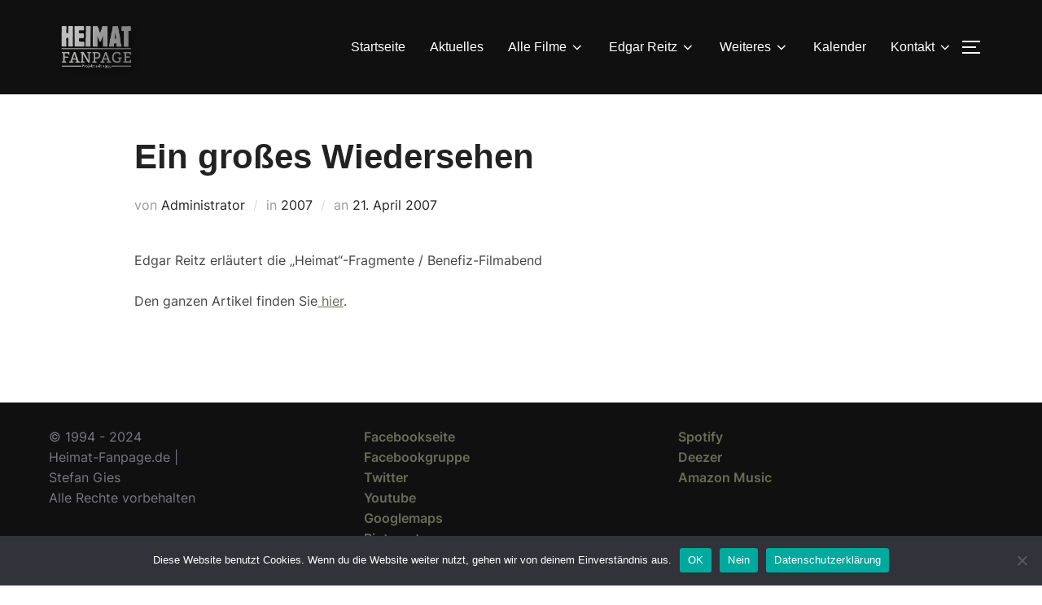

--- FILE ---
content_type: text/html; charset=UTF-8
request_url: https://heimat-fanpage.de/2007/04/21/ein-grosses-wiedersehen/
body_size: 25879
content:
<!DOCTYPE html>
<html lang="de" class="no-js">
<head>
	<meta charset="UTF-8" />
	<meta name="viewport" content="width=device-width, initial-scale=1" />
	<script>(function(html){html.className = html.className.replace(/\bno-js\b/,'js')})(document.documentElement);</script>
<link rel="preload" href="https://heimat-fanpage.de/wp-content/uploads/2022/01/EarlyMan-q9r0.woff" as="font" type="font/woff2" crossorigin><link rel="preload" href="https://heimat-fanpage.de/wp-content/uploads/2022/01/EarlyMan-q9r0.woff" as="font" type="font/woff2" crossorigin><meta name='robots' content='index, follow, max-image-preview:large, max-snippet:-1, max-video-preview:-1' />

	<!-- This site is optimized with the Yoast SEO plugin v26.8 - https://yoast.com/product/yoast-seo-wordpress/ -->
	<title>Ein großes Wiedersehen - Heimat Fanpage</title>
	<link rel="canonical" href="https://heimat-fanpage.de/2007/04/21/ein-grosses-wiedersehen/" />
	<meta property="og:locale" content="de_DE" />
	<meta property="og:type" content="article" />
	<meta property="og:title" content="Ein großes Wiedersehen - Heimat Fanpage" />
	<meta property="og:description" content="Edgar Reitz erläutert die &#8222;Heimat&#8220;-Fragmente / Benefiz-Filmabend Den ganzen Artikel finden Sie hier." />
	<meta property="og:url" content="https://heimat-fanpage.de/2007/04/21/ein-grosses-wiedersehen/" />
	<meta property="og:site_name" content="Heimat Fanpage" />
	<meta property="article:published_time" content="2007-04-21T15:41:24+00:00" />
	<meta property="article:modified_time" content="2021-09-17T15:43:36+00:00" />
	<meta name="author" content="Administrator" />
	<meta name="twitter:card" content="summary_large_image" />
	<meta name="twitter:label1" content="Verfasst von" />
	<meta name="twitter:data1" content="Administrator" />
	<script type="application/ld+json" class="yoast-schema-graph">{"@context":"https://schema.org","@graph":[{"@type":"Article","@id":"https://heimat-fanpage.de/2007/04/21/ein-grosses-wiedersehen/#article","isPartOf":{"@id":"https://heimat-fanpage.de/2007/04/21/ein-grosses-wiedersehen/"},"author":{"name":"Administrator","@id":"https://heimat-fanpage.de/#/schema/person/2e9003e2e9ec54e91800edea55a23752"},"headline":"Ein großes Wiedersehen","datePublished":"2007-04-21T15:41:24+00:00","dateModified":"2021-09-17T15:43:36+00:00","mainEntityOfPage":{"@id":"https://heimat-fanpage.de/2007/04/21/ein-grosses-wiedersehen/"},"wordCount":18,"commentCount":0,"publisher":{"@id":"https://heimat-fanpage.de/#organization"},"articleSection":["2007"],"inLanguage":"de"},{"@type":"WebPage","@id":"https://heimat-fanpage.de/2007/04/21/ein-grosses-wiedersehen/","url":"https://heimat-fanpage.de/2007/04/21/ein-grosses-wiedersehen/","name":"Ein großes Wiedersehen - Heimat Fanpage","isPartOf":{"@id":"https://heimat-fanpage.de/#website"},"datePublished":"2007-04-21T15:41:24+00:00","dateModified":"2021-09-17T15:43:36+00:00","breadcrumb":{"@id":"https://heimat-fanpage.de/2007/04/21/ein-grosses-wiedersehen/#breadcrumb"},"inLanguage":"de","potentialAction":[{"@type":"ReadAction","target":["https://heimat-fanpage.de/2007/04/21/ein-grosses-wiedersehen/"]}]},{"@type":"BreadcrumbList","@id":"https://heimat-fanpage.de/2007/04/21/ein-grosses-wiedersehen/#breadcrumb","itemListElement":[{"@type":"ListItem","position":1,"name":"Startseite","item":"https://heimat-fanpage.de/"},{"@type":"ListItem","position":2,"name":"Archiv","item":"https://heimat-fanpage.de/archiv/"},{"@type":"ListItem","position":3,"name":"Ein großes Wiedersehen"}]},{"@type":"WebSite","@id":"https://heimat-fanpage.de/#website","url":"https://heimat-fanpage.de/","name":"Heimat Fanpage","description":"DIE FILME VON EDGAR REITZ","publisher":{"@id":"https://heimat-fanpage.de/#organization"},"potentialAction":[{"@type":"SearchAction","target":{"@type":"EntryPoint","urlTemplate":"https://heimat-fanpage.de/?s={search_term_string}"},"query-input":{"@type":"PropertyValueSpecification","valueRequired":true,"valueName":"search_term_string"}}],"inLanguage":"de"},{"@type":"Organization","@id":"https://heimat-fanpage.de/#organization","name":"Heimat Fanpage","url":"https://heimat-fanpage.de/","logo":{"@type":"ImageObject","inLanguage":"de","@id":"https://heimat-fanpage.de/#/schema/logo/image/","url":"https://heimat-fanpage.de/wp-content/uploads/2021/04/cropped-logofb21trans-1.png","contentUrl":"https://heimat-fanpage.de/wp-content/uploads/2021/04/cropped-logofb21trans-1.png","width":379,"height":256,"caption":"Heimat Fanpage"},"image":{"@id":"https://heimat-fanpage.de/#/schema/logo/image/"}},{"@type":"Person","@id":"https://heimat-fanpage.de/#/schema/person/2e9003e2e9ec54e91800edea55a23752","name":"Administrator","image":{"@type":"ImageObject","inLanguage":"de","@id":"https://heimat-fanpage.de/#/schema/person/image/","url":"https://secure.gravatar.com/avatar/d7b4d4334e04f984aaabb417a7fbeeb28eb34b614d61d500391210cd94420243?s=96&d=mm&r=g","contentUrl":"https://secure.gravatar.com/avatar/d7b4d4334e04f984aaabb417a7fbeeb28eb34b614d61d500391210cd94420243?s=96&d=mm&r=g","caption":"Administrator"},"sameAs":["http://2021.heimat-fanpage.de"],"url":"https://heimat-fanpage.de/author/stefan/"}]}</script>
	<!-- / Yoast SEO plugin. -->



<link rel="alternate" type="application/rss+xml" title="Heimat Fanpage &raquo; Feed" href="https://heimat-fanpage.de/feed/" />

<script>
var MP3jPLAYLISTS = [];
var MP3jPLAYERS = [];
</script>
<link id='omgf-preload-0' rel='preload' href='//heimat-fanpage.de/wp-content/uploads/omgf/inspiro-google-fonts/inter-normal-latin-ext.woff2?ver=1665820364' as='font' type='font/woff2' crossorigin />
<link id='omgf-preload-1' rel='preload' href='//heimat-fanpage.de/wp-content/uploads/omgf/inspiro-google-fonts/inter-normal-latin.woff2?ver=1665820364' as='font' type='font/woff2' crossorigin />
<link id='omgf-preload-2' rel='preload' href='//heimat-fanpage.de/wp-content/uploads/omgf/inspiro-google-fonts/montserrat-normal-latin-ext.woff2?ver=1665820364' as='font' type='font/woff2' crossorigin />
<link id='omgf-preload-3' rel='preload' href='//heimat-fanpage.de/wp-content/uploads/omgf/inspiro-google-fonts/montserrat-normal-latin.woff2?ver=1665820364' as='font' type='font/woff2' crossorigin />
<link id='omgf-preload-4' rel='preload' href='//heimat-fanpage.de/wp-content/uploads/omgf/inspiro-google-fonts/paytone-one-normal-latin-ext-400.woff2?ver=1665820364' as='font' type='font/woff2' crossorigin />
<link id='omgf-preload-5' rel='preload' href='//heimat-fanpage.de/wp-content/uploads/omgf/inspiro-google-fonts/paytone-one-normal-latin-400.woff2?ver=1665820364' as='font' type='font/woff2' crossorigin />
<link rel="alternate" title="oEmbed (JSON)" type="application/json+oembed" href="https://heimat-fanpage.de/wp-json/oembed/1.0/embed?url=https%3A%2F%2Fheimat-fanpage.de%2F2007%2F04%2F21%2Fein-grosses-wiedersehen%2F" />
<link rel="alternate" title="oEmbed (XML)" type="text/xml+oembed" href="https://heimat-fanpage.de/wp-json/oembed/1.0/embed?url=https%3A%2F%2Fheimat-fanpage.de%2F2007%2F04%2F21%2Fein-grosses-wiedersehen%2F&#038;format=xml" />
<style id='wp-img-auto-sizes-contain-inline-css'>
img:is([sizes=auto i],[sizes^="auto," i]){contain-intrinsic-size:3000px 1500px}
/*# sourceURL=wp-img-auto-sizes-contain-inline-css */
</style>
<style id='cf-frontend-style-inline-css'>
@font-face {
	font-family: 'Early';
	font-weight: 100;
	font-display: auto;
	src: url('https://heimat-fanpage.de/wp-content/uploads/2022/01/EarlyMan-q9r0.woff') format('woff'),
		url('https://heimat-fanpage.de/wp-content/uploads/2022/01/EarlyMan-q9r0.ttf') format('truetype'),
		url('https://heimat-fanpage.de/wp-content/uploads/2022/01/EarlyMan-q9r0.svg') format('svg'),
		url('https://heimat-fanpage.de/wp-content/uploads/2022/01/EarlyMan-q9r0.otf') format('OpenType'),
		url('https://heimat-fanpage.de/wp-content/uploads/2022/01/EarlyMan-q9r0.eot?#iefix') format('embedded-opentype');
}
@font-face {
	font-family: 'Early';
	font-weight: 100;
	font-display: auto;
	src: url('https://heimat-fanpage.de/wp-content/uploads/2022/01/EarlyMan-q9r0.woff') format('woff'),
		url('https://heimat-fanpage.de/wp-content/uploads/2022/01/EarlyMan-q9r0.ttf') format('truetype'),
		url('https://heimat-fanpage.de/wp-content/uploads/2022/01/EarlyMan-q9r0.eot?#iefix') format('embedded-opentype'),
		url('https://heimat-fanpage.de/wp-content/uploads/2022/01/EarlyMan-q9r0.svg') format('svg'),
		url('https://heimat-fanpage.de/wp-content/uploads/2022/01/EarlyMan-q9r0.otf') format('OpenType');
}
/*# sourceURL=cf-frontend-style-inline-css */
</style>
<style id='wp-emoji-styles-inline-css'>

	img.wp-smiley, img.emoji {
		display: inline !important;
		border: none !important;
		box-shadow: none !important;
		height: 1em !important;
		width: 1em !important;
		margin: 0 0.07em !important;
		vertical-align: -0.1em !important;
		background: none !important;
		padding: 0 !important;
	}
/*# sourceURL=wp-emoji-styles-inline-css */
</style>
<style id='wp-block-library-inline-css'>
:root{--wp-block-synced-color:#7a00df;--wp-block-synced-color--rgb:122,0,223;--wp-bound-block-color:var(--wp-block-synced-color);--wp-editor-canvas-background:#ddd;--wp-admin-theme-color:#007cba;--wp-admin-theme-color--rgb:0,124,186;--wp-admin-theme-color-darker-10:#006ba1;--wp-admin-theme-color-darker-10--rgb:0,107,160.5;--wp-admin-theme-color-darker-20:#005a87;--wp-admin-theme-color-darker-20--rgb:0,90,135;--wp-admin-border-width-focus:2px}@media (min-resolution:192dpi){:root{--wp-admin-border-width-focus:1.5px}}.wp-element-button{cursor:pointer}:root .has-very-light-gray-background-color{background-color:#eee}:root .has-very-dark-gray-background-color{background-color:#313131}:root .has-very-light-gray-color{color:#eee}:root .has-very-dark-gray-color{color:#313131}:root .has-vivid-green-cyan-to-vivid-cyan-blue-gradient-background{background:linear-gradient(135deg,#00d084,#0693e3)}:root .has-purple-crush-gradient-background{background:linear-gradient(135deg,#34e2e4,#4721fb 50%,#ab1dfe)}:root .has-hazy-dawn-gradient-background{background:linear-gradient(135deg,#faaca8,#dad0ec)}:root .has-subdued-olive-gradient-background{background:linear-gradient(135deg,#fafae1,#67a671)}:root .has-atomic-cream-gradient-background{background:linear-gradient(135deg,#fdd79a,#004a59)}:root .has-nightshade-gradient-background{background:linear-gradient(135deg,#330968,#31cdcf)}:root .has-midnight-gradient-background{background:linear-gradient(135deg,#020381,#2874fc)}:root{--wp--preset--font-size--normal:16px;--wp--preset--font-size--huge:42px}.has-regular-font-size{font-size:1em}.has-larger-font-size{font-size:2.625em}.has-normal-font-size{font-size:var(--wp--preset--font-size--normal)}.has-huge-font-size{font-size:var(--wp--preset--font-size--huge)}:root .has-text-align-center{text-align:center}:root .has-text-align-left{text-align:left}:root .has-text-align-right{text-align:right}.has-fit-text{white-space:nowrap!important}#end-resizable-editor-section{display:none}.aligncenter{clear:both}.items-justified-left{justify-content:flex-start}.items-justified-center{justify-content:center}.items-justified-right{justify-content:flex-end}.items-justified-space-between{justify-content:space-between}.screen-reader-text{word-wrap:normal!important;border:0;clip-path:inset(50%);height:1px;margin:-1px;overflow:hidden;padding:0;position:absolute;width:1px}.screen-reader-text:focus{background-color:#ddd;clip-path:none;color:#444;display:block;font-size:1em;height:auto;left:5px;line-height:normal;padding:15px 23px 14px;text-decoration:none;top:5px;width:auto;z-index:100000}html :where(.has-border-color){border-style:solid}html :where([style*=border-top-color]){border-top-style:solid}html :where([style*=border-right-color]){border-right-style:solid}html :where([style*=border-bottom-color]){border-bottom-style:solid}html :where([style*=border-left-color]){border-left-style:solid}html :where([style*=border-width]){border-style:solid}html :where([style*=border-top-width]){border-top-style:solid}html :where([style*=border-right-width]){border-right-style:solid}html :where([style*=border-bottom-width]){border-bottom-style:solid}html :where([style*=border-left-width]){border-left-style:solid}html :where(img[class*=wp-image-]){height:auto;max-width:100%}:where(figure){margin:0 0 1em}html :where(.is-position-sticky){--wp-admin--admin-bar--position-offset:var(--wp-admin--admin-bar--height,0px)}@media screen and (max-width:600px){html :where(.is-position-sticky){--wp-admin--admin-bar--position-offset:0px}}

/*# sourceURL=wp-block-library-inline-css */
</style><style id='wp-block-paragraph-inline-css'>
.is-small-text{font-size:.875em}.is-regular-text{font-size:1em}.is-large-text{font-size:2.25em}.is-larger-text{font-size:3em}.has-drop-cap:not(:focus):first-letter{float:left;font-size:8.4em;font-style:normal;font-weight:100;line-height:.68;margin:.05em .1em 0 0;text-transform:uppercase}body.rtl .has-drop-cap:not(:focus):first-letter{float:none;margin-left:.1em}p.has-drop-cap.has-background{overflow:hidden}:root :where(p.has-background){padding:1.25em 2.375em}:where(p.has-text-color:not(.has-link-color)) a{color:inherit}p.has-text-align-left[style*="writing-mode:vertical-lr"],p.has-text-align-right[style*="writing-mode:vertical-rl"]{rotate:180deg}
/*# sourceURL=https://heimat-fanpage.de/wp-content/plugins/gutenberg/build/styles/block-library/paragraph/style.min.css */
</style>
<style id='wp-block-search-inline-css'>
.wp-block-search__button{margin-left:10px;word-break:normal}.wp-block-search__button.has-icon{line-height:0}.wp-block-search__button svg{fill:currentColor;height:1.25em;min-height:24px;min-width:24px;vertical-align:text-bottom;width:1.25em}:where(.wp-block-search__button){border:1px solid #ccc;padding:6px 10px}.wp-block-search__inside-wrapper{display:flex;flex:auto;flex-wrap:nowrap;max-width:100%}.wp-block-search__label{width:100%}.wp-block-search.wp-block-search__button-only .wp-block-search__button{box-sizing:border-box;display:flex;flex-shrink:0;justify-content:center;margin-left:0;max-width:100%}.wp-block-search.wp-block-search__button-only .wp-block-search__inside-wrapper{min-width:0!important;transition-property:width}.wp-block-search.wp-block-search__button-only .wp-block-search__input{flex-basis:100%;transition-duration:.3s}.wp-block-search.wp-block-search__button-only.wp-block-search__searchfield-hidden,.wp-block-search.wp-block-search__button-only.wp-block-search__searchfield-hidden .wp-block-search__inside-wrapper{overflow:hidden}.wp-block-search.wp-block-search__button-only.wp-block-search__searchfield-hidden .wp-block-search__input{border-left-width:0!important;border-right-width:0!important;flex-basis:0;flex-grow:0;margin:0;min-width:0!important;padding-left:0!important;padding-right:0!important;width:0!important}:where(.wp-block-search__input){appearance:none;border:1px solid #949494;flex-grow:1;font-family:inherit;font-size:inherit;font-style:inherit;font-weight:inherit;letter-spacing:inherit;line-height:inherit;margin-left:0;margin-right:0;min-width:3rem;padding:8px;text-decoration:unset!important;text-transform:inherit}:where(.wp-block-search__button-inside .wp-block-search__inside-wrapper){background-color:#fff;border:1px solid #949494;box-sizing:border-box;padding:4px}:where(.wp-block-search__button-inside .wp-block-search__inside-wrapper) .wp-block-search__input{border:none;border-radius:0;padding:0 4px}:where(.wp-block-search__button-inside .wp-block-search__inside-wrapper) .wp-block-search__input:focus{outline:none}:where(.wp-block-search__button-inside .wp-block-search__inside-wrapper) :where(.wp-block-search__button){padding:4px 8px}.wp-block-search.aligncenter .wp-block-search__inside-wrapper{margin:auto}.wp-block[data-align=right] .wp-block-search.wp-block-search__button-only .wp-block-search__inside-wrapper{float:right}
/*# sourceURL=https://heimat-fanpage.de/wp-content/plugins/gutenberg/build/styles/block-library/search/style.min.css */
</style>
<style id='wp-block-search-theme-inline-css'>
.wp-block-search .wp-block-search__label{font-weight:700}.wp-block-search__button{border:1px solid #ccc;padding:.375em .625em}
/*# sourceURL=https://heimat-fanpage.de/wp-content/plugins/gutenberg/build/styles/block-library/search/theme.min.css */
</style>
<style id='global-styles-inline-css'>
:root{--wp--preset--aspect-ratio--square: 1;--wp--preset--aspect-ratio--4-3: 4/3;--wp--preset--aspect-ratio--3-4: 3/4;--wp--preset--aspect-ratio--3-2: 3/2;--wp--preset--aspect-ratio--2-3: 2/3;--wp--preset--aspect-ratio--16-9: 16/9;--wp--preset--aspect-ratio--9-16: 9/16;--wp--preset--color--black: #000000;--wp--preset--color--cyan-bluish-gray: #abb8c3;--wp--preset--color--white: #ffffff;--wp--preset--color--pale-pink: #f78da7;--wp--preset--color--vivid-red: #cf2e2e;--wp--preset--color--luminous-vivid-orange: #ff6900;--wp--preset--color--luminous-vivid-amber: #fcb900;--wp--preset--color--light-green-cyan: #7bdcb5;--wp--preset--color--vivid-green-cyan: #00d084;--wp--preset--color--pale-cyan-blue: #8ed1fc;--wp--preset--color--vivid-cyan-blue: #0693e3;--wp--preset--color--vivid-purple: #9b51e0;--wp--preset--gradient--vivid-cyan-blue-to-vivid-purple: linear-gradient(135deg,rgb(6,147,227) 0%,rgb(155,81,224) 100%);--wp--preset--gradient--light-green-cyan-to-vivid-green-cyan: linear-gradient(135deg,rgb(122,220,180) 0%,rgb(0,208,130) 100%);--wp--preset--gradient--luminous-vivid-amber-to-luminous-vivid-orange: linear-gradient(135deg,rgb(252,185,0) 0%,rgb(255,105,0) 100%);--wp--preset--gradient--luminous-vivid-orange-to-vivid-red: linear-gradient(135deg,rgb(255,105,0) 0%,rgb(207,46,46) 100%);--wp--preset--gradient--very-light-gray-to-cyan-bluish-gray: linear-gradient(135deg,rgb(238,238,238) 0%,rgb(169,184,195) 100%);--wp--preset--gradient--cool-to-warm-spectrum: linear-gradient(135deg,rgb(74,234,220) 0%,rgb(151,120,209) 20%,rgb(207,42,186) 40%,rgb(238,44,130) 60%,rgb(251,105,98) 80%,rgb(254,248,76) 100%);--wp--preset--gradient--blush-light-purple: linear-gradient(135deg,rgb(255,206,236) 0%,rgb(152,150,240) 100%);--wp--preset--gradient--blush-bordeaux: linear-gradient(135deg,rgb(254,205,165) 0%,rgb(254,45,45) 50%,rgb(107,0,62) 100%);--wp--preset--gradient--luminous-dusk: linear-gradient(135deg,rgb(255,203,112) 0%,rgb(199,81,192) 50%,rgb(65,88,208) 100%);--wp--preset--gradient--pale-ocean: linear-gradient(135deg,rgb(255,245,203) 0%,rgb(182,227,212) 50%,rgb(51,167,181) 100%);--wp--preset--gradient--electric-grass: linear-gradient(135deg,rgb(202,248,128) 0%,rgb(113,206,126) 100%);--wp--preset--gradient--midnight: linear-gradient(135deg,rgb(2,3,129) 0%,rgb(40,116,252) 100%);--wp--preset--font-size--small: 13px;--wp--preset--font-size--medium: 20px;--wp--preset--font-size--large: 36px;--wp--preset--font-size--x-large: 42px;--wp--preset--spacing--20: 0.44rem;--wp--preset--spacing--30: 0.67rem;--wp--preset--spacing--40: 1rem;--wp--preset--spacing--50: 1.5rem;--wp--preset--spacing--60: 2.25rem;--wp--preset--spacing--70: 3.38rem;--wp--preset--spacing--80: 5.06rem;--wp--preset--shadow--natural: 6px 6px 9px rgba(0, 0, 0, 0.2);--wp--preset--shadow--deep: 12px 12px 50px rgba(0, 0, 0, 0.4);--wp--preset--shadow--sharp: 6px 6px 0px rgba(0, 0, 0, 0.2);--wp--preset--shadow--outlined: 6px 6px 0px -3px rgb(255, 255, 255), 6px 6px rgb(0, 0, 0);--wp--preset--shadow--crisp: 6px 6px 0px rgb(0, 0, 0);}:where(body) { margin: 0; }:where(.is-layout-flex){gap: 0.5em;}:where(.is-layout-grid){gap: 0.5em;}body .is-layout-flex{display: flex;}.is-layout-flex{flex-wrap: wrap;align-items: center;}.is-layout-flex > :is(*, div){margin: 0;}body .is-layout-grid{display: grid;}.is-layout-grid > :is(*, div){margin: 0;}body{padding-top: 0px;padding-right: 0px;padding-bottom: 0px;padding-left: 0px;}a:where(:not(.wp-element-button)){text-decoration: underline;}:root :where(.wp-element-button, .wp-block-button__link){background-color: #32373c;border-width: 0;color: #fff;font-family: inherit;font-size: inherit;font-style: inherit;font-weight: inherit;letter-spacing: inherit;line-height: inherit;padding-top: calc(0.667em + 2px);padding-right: calc(1.333em + 2px);padding-bottom: calc(0.667em + 2px);padding-left: calc(1.333em + 2px);text-decoration: none;text-transform: inherit;}.has-black-color{color: var(--wp--preset--color--black) !important;}.has-cyan-bluish-gray-color{color: var(--wp--preset--color--cyan-bluish-gray) !important;}.has-white-color{color: var(--wp--preset--color--white) !important;}.has-pale-pink-color{color: var(--wp--preset--color--pale-pink) !important;}.has-vivid-red-color{color: var(--wp--preset--color--vivid-red) !important;}.has-luminous-vivid-orange-color{color: var(--wp--preset--color--luminous-vivid-orange) !important;}.has-luminous-vivid-amber-color{color: var(--wp--preset--color--luminous-vivid-amber) !important;}.has-light-green-cyan-color{color: var(--wp--preset--color--light-green-cyan) !important;}.has-vivid-green-cyan-color{color: var(--wp--preset--color--vivid-green-cyan) !important;}.has-pale-cyan-blue-color{color: var(--wp--preset--color--pale-cyan-blue) !important;}.has-vivid-cyan-blue-color{color: var(--wp--preset--color--vivid-cyan-blue) !important;}.has-vivid-purple-color{color: var(--wp--preset--color--vivid-purple) !important;}.has-black-background-color{background-color: var(--wp--preset--color--black) !important;}.has-cyan-bluish-gray-background-color{background-color: var(--wp--preset--color--cyan-bluish-gray) !important;}.has-white-background-color{background-color: var(--wp--preset--color--white) !important;}.has-pale-pink-background-color{background-color: var(--wp--preset--color--pale-pink) !important;}.has-vivid-red-background-color{background-color: var(--wp--preset--color--vivid-red) !important;}.has-luminous-vivid-orange-background-color{background-color: var(--wp--preset--color--luminous-vivid-orange) !important;}.has-luminous-vivid-amber-background-color{background-color: var(--wp--preset--color--luminous-vivid-amber) !important;}.has-light-green-cyan-background-color{background-color: var(--wp--preset--color--light-green-cyan) !important;}.has-vivid-green-cyan-background-color{background-color: var(--wp--preset--color--vivid-green-cyan) !important;}.has-pale-cyan-blue-background-color{background-color: var(--wp--preset--color--pale-cyan-blue) !important;}.has-vivid-cyan-blue-background-color{background-color: var(--wp--preset--color--vivid-cyan-blue) !important;}.has-vivid-purple-background-color{background-color: var(--wp--preset--color--vivid-purple) !important;}.has-black-border-color{border-color: var(--wp--preset--color--black) !important;}.has-cyan-bluish-gray-border-color{border-color: var(--wp--preset--color--cyan-bluish-gray) !important;}.has-white-border-color{border-color: var(--wp--preset--color--white) !important;}.has-pale-pink-border-color{border-color: var(--wp--preset--color--pale-pink) !important;}.has-vivid-red-border-color{border-color: var(--wp--preset--color--vivid-red) !important;}.has-luminous-vivid-orange-border-color{border-color: var(--wp--preset--color--luminous-vivid-orange) !important;}.has-luminous-vivid-amber-border-color{border-color: var(--wp--preset--color--luminous-vivid-amber) !important;}.has-light-green-cyan-border-color{border-color: var(--wp--preset--color--light-green-cyan) !important;}.has-vivid-green-cyan-border-color{border-color: var(--wp--preset--color--vivid-green-cyan) !important;}.has-pale-cyan-blue-border-color{border-color: var(--wp--preset--color--pale-cyan-blue) !important;}.has-vivid-cyan-blue-border-color{border-color: var(--wp--preset--color--vivid-cyan-blue) !important;}.has-vivid-purple-border-color{border-color: var(--wp--preset--color--vivid-purple) !important;}.has-vivid-cyan-blue-to-vivid-purple-gradient-background{background: var(--wp--preset--gradient--vivid-cyan-blue-to-vivid-purple) !important;}.has-light-green-cyan-to-vivid-green-cyan-gradient-background{background: var(--wp--preset--gradient--light-green-cyan-to-vivid-green-cyan) !important;}.has-luminous-vivid-amber-to-luminous-vivid-orange-gradient-background{background: var(--wp--preset--gradient--luminous-vivid-amber-to-luminous-vivid-orange) !important;}.has-luminous-vivid-orange-to-vivid-red-gradient-background{background: var(--wp--preset--gradient--luminous-vivid-orange-to-vivid-red) !important;}.has-very-light-gray-to-cyan-bluish-gray-gradient-background{background: var(--wp--preset--gradient--very-light-gray-to-cyan-bluish-gray) !important;}.has-cool-to-warm-spectrum-gradient-background{background: var(--wp--preset--gradient--cool-to-warm-spectrum) !important;}.has-blush-light-purple-gradient-background{background: var(--wp--preset--gradient--blush-light-purple) !important;}.has-blush-bordeaux-gradient-background{background: var(--wp--preset--gradient--blush-bordeaux) !important;}.has-luminous-dusk-gradient-background{background: var(--wp--preset--gradient--luminous-dusk) !important;}.has-pale-ocean-gradient-background{background: var(--wp--preset--gradient--pale-ocean) !important;}.has-electric-grass-gradient-background{background: var(--wp--preset--gradient--electric-grass) !important;}.has-midnight-gradient-background{background: var(--wp--preset--gradient--midnight) !important;}.has-small-font-size{font-size: var(--wp--preset--font-size--small) !important;}.has-medium-font-size{font-size: var(--wp--preset--font-size--medium) !important;}.has-large-font-size{font-size: var(--wp--preset--font-size--large) !important;}.has-x-large-font-size{font-size: var(--wp--preset--font-size--x-large) !important;}
/*# sourceURL=global-styles-inline-css */
</style>

<style id='classic-theme-styles-inline-css'>
.wp-block-button__link{background-color:#32373c;border-radius:9999px;box-shadow:none;color:#fff;font-size:1.125em;padding:calc(.667em + 2px) calc(1.333em + 2px);text-decoration:none}.wp-block-file__button{background:#32373c;color:#fff}.wp-block-accordion-heading{margin:0}.wp-block-accordion-heading__toggle{background-color:inherit!important;color:inherit!important}.wp-block-accordion-heading__toggle:not(:focus-visible){outline:none}.wp-block-accordion-heading__toggle:focus,.wp-block-accordion-heading__toggle:hover{background-color:inherit!important;border:none;box-shadow:none;color:inherit;padding:var(--wp--preset--spacing--20,1em) 0;text-decoration:none}.wp-block-accordion-heading__toggle:focus-visible{outline:auto;outline-offset:0}
/*# sourceURL=https://heimat-fanpage.de/wp-content/plugins/gutenberg/build/styles/block-library/classic.min.css */
</style>
<link rel='stylesheet' id='bold-timeline-css' href='https://heimat-fanpage.de/wp-content/plugins/bold-timeline-lite/style.css?ver=6.9' media='all' />
<link rel='stylesheet' id='contact-form-7-css' href='https://heimat-fanpage.de/wp-content/plugins/contact-form-7/includes/css/styles.css?ver=6.1.4' media='all' />
<link rel='stylesheet' id='cookie-notice-front-css' href='https://heimat-fanpage.de/wp-content/plugins/cookie-notice/css/front.min.css?ver=2.5.11' media='all' />
<link rel='stylesheet' id='post-timeline-blocks-style-css' href='https://heimat-fanpage.de/wp-content/plugins/post-timeline/admin/blocks/assets/blocks-style.css?ver=2.4.1' media='all' />
<link rel='stylesheet' id='post-timeline-bootstrap-css' href='https://heimat-fanpage.de/wp-content/plugins/post-timeline/public/css/bootstrap.min.css?ver=2.4.1' media='all' />
<link rel='stylesheet' id='spiffycal-styles-css' href='https://heimat-fanpage.de/wp-content/plugins/spiffy-calendar/styles/default.css?ver=1767782544' media='all' />
<link rel='stylesheet' id='spiffycal_editor_styles-css' href='https://heimat-fanpage.de/wp-content/plugins/spiffy-calendar/styles/editor.css?ver=1767782544' media='all' />
<link rel='stylesheet' id='rt-fontawsome-css' href='https://heimat-fanpage.de/wp-content/plugins/the-post-grid/assets/vendor/font-awesome/css/font-awesome.min.css?ver=7.8.8' media='all' />
<link rel='stylesheet' id='rt-tpg-css' href='https://heimat-fanpage.de/wp-content/plugins/the-post-grid/assets/css/thepostgrid.min.css?ver=7.8.8' media='all' />
<link rel='stylesheet' id='vlp-public-css' href='https://heimat-fanpage.de/wp-content/plugins/visual-link-preview/dist/public.css?ver=2.2.9' media='all' />
<link rel='stylesheet' id='ivory-search-styles-css' href='https://heimat-fanpage.de/wp-content/plugins/add-search-to-menu/public/css/ivory-search.min.css?ver=5.5.13' media='all' />
<link rel='stylesheet' id='inspiro-google-fonts-css' href='//heimat-fanpage.de/wp-content/uploads/omgf/inspiro-google-fonts/inspiro-google-fonts.css?ver=1665820364' media='all' />
<link rel='stylesheet' id='inspiro-style-css' href='https://heimat-fanpage.de/wp-content/themes/inspiro/assets/css/minified/style.min.css?ver=1.7.3' media='all' />
<style id='inspiro-style-inline-css'>
body, button, input, select, textarea {
font-family: 'Inter', sans-serif;
font-weight: 400;
}
@media screen and (min-width: 782px) {
body, button, input, select, textarea {
font-size: 16px;
line-height: 1;
} }
body:not(.wp-custom-logo) a.custom-logo-text {
font-family: 'Montserrat', sans-serif;
font-weight: 700;
text-transform: uppercase;
}
@media screen and (min-width: 782px) {
body:not(.wp-custom-logo) a.custom-logo-text {
font-size: 29px;
line-height: 1.8;
} }
h1, h2, h3, h4, h5, h6 {
font-family: Helvetica;
font-weight: 400;
line-height: 1.5;
}
.site-title {
font-family: 'Paytone One', sans-serif;
font-weight: 400;
line-height: 1.3;
}
@media screen and (min-width: 782px) {
.site-title {
font-size: 120px;
} }
.site-description {
font-family: 'Paytone One', sans-serif;
font-weight: 400;
line-height: 1.8;
}
@media screen and (min-width: 782px) {
.site-description {
font-size: 37px;
} }
.custom-header-button {
font-family: 'Inter', sans-serif;
line-height: 1.8;
}
@media screen and (min-width: 782px) {
.custom-header-button {
font-size: 16px;
} }
.navbar-nav a {
font-family: Helvetica;
font-weight: 400;
line-height: 1.8;
}
@media screen and (min-width: 782px) {
.navbar-nav a {
font-size: 16px;
} }
@media screen and (max-width: 64em) {
.navbar-nav li a {
font-family: 'Montserrat', sans-serif;
font-size: 16px;
font-weight: 600;
text-transform: uppercase;
line-height: 1.8;
} }

/*# sourceURL=inspiro-style-inline-css */
</style>
<link rel='stylesheet' id='tablepress-default-css' href='https://heimat-fanpage.de/wp-content/plugins/tablepress/css/build/default.css?ver=3.2.6' media='all' />
<link rel='stylesheet' id='mp3-jplayer-css' href='https://heimat-fanpage.de/wp-content/plugins/mp3-jplayer/css/dark.css?ver=2.7.3' media='all' />
<script src="https://heimat-fanpage.de/wp-includes/js/jquery/jquery.min.js?ver=3.7.1" id="jquery-core-js"></script>
<script src="https://heimat-fanpage.de/wp-includes/js/jquery/jquery-migrate.min.js?ver=3.4.1" id="jquery-migrate-js"></script>
<script src="https://heimat-fanpage.de/wp-content/plugins/bold-timeline-lite/assets/js/bold-timeline.js?ver=6.9" id="bold-timeline-js"></script>
<script src="https://heimat-fanpage.de/wp-content/plugins/content-text-slider-on-post/content-text-slider-on-post.js?ver=6.9" id="content-text-slider-on-post-js"></script>
<script id="cookie-notice-front-js-before">
var cnArgs = {"ajaxUrl":"https:\/\/heimat-fanpage.de\/wp-admin\/admin-ajax.php","nonce":"d85f39e070","hideEffect":"slide","position":"bottom","onScroll":false,"onScrollOffset":100,"onClick":false,"cookieName":"cookie_notice_accepted","cookieTime":2592000,"cookieTimeRejected":2592000,"globalCookie":false,"redirection":false,"cache":false,"revokeCookies":false,"revokeCookiesOpt":"automatic"};

//# sourceURL=cookie-notice-front-js-before
</script>
<script src="https://heimat-fanpage.de/wp-content/plugins/cookie-notice/js/front.min.js?ver=2.5.11" id="cookie-notice-front-js"></script>
<script src="https://heimat-fanpage.de/wp-content/plugins/bold-timeline-lite/bold-builder-light/bt-bb-light.js?ver=6.9" id="bt-bb-light-js"></script>
<link rel="https://api.w.org/" href="https://heimat-fanpage.de/wp-json/" /><link rel="alternate" title="JSON" type="application/json" href="https://heimat-fanpage.de/wp-json/wp/v2/posts/1539" /><link rel="EditURI" type="application/rsd+xml" title="RSD" href="https://heimat-fanpage.de/xmlrpc.php?rsd" />
<meta name="generator" content="WordPress 6.9" />
<link rel='shortlink' href='https://heimat-fanpage.de/?p=1539' />
<style type="text/css">
			.aiovg-player {
				display: block;
				position: relative;
				border-radius: 3px;
				padding-bottom: 56.25%;
				width: 100%;
				height: 0;	
				overflow: hidden;
			}
			
			.aiovg-player iframe,
			.aiovg-player .video-js,
			.aiovg-player .plyr {
				--plyr-color-main: #00b2ff;
				position: absolute;
				inset: 0;	
				margin: 0;
				padding: 0;
				width: 100%;
				height: 100%;
			}
		</style>				<script>
				// Select the node that will be observed for mutations
				const targetNode = document.documentElement;

				// Options for the observer (which mutations to observe)
				const config = { attributes: false, childList: true, subtree: false };
				
				var bold_timeline_item_button_done = false;
				var css_override_item_done = false;
				var css_override_group_done = false;
				var css_override_container_done = false;

				// Callback function to execute when mutations are observed
				const callback = function( mutationsList, observer ) {
					var i;
					for ( i = 0; i < mutationsList.length; i++ ) {
						if ( mutationsList[ i ].type === 'childList' ) {
							if ( typeof jQuery !== 'undefined' && jQuery( '.bold_timeline_item_button' ).length > 0 && ! bold_timeline_item_button_done ) {
								bold_timeline_item_button_done = true;
								jQuery( '.bold_timeline_item_button' ).each( function() {
									var css_override = jQuery( this ).data( 'css-override' );
									if ( css_override != '' ) {
										var id = jQuery( this ).attr( 'id' );
										css_override = css_override.replace( /(\.bold_timeline_item_button)([\.\{\s])/g, '.bold_timeline_item_button#' + id + '$2' );
										var head = document.getElementsByTagName( 'head' )[0];
										var style = document.createElement( 'style' );
										style.appendChild( document.createTextNode( css_override ) );
										head.appendChild( style );
									}
								});
							}
							if ( typeof jQuery !== 'undefined' && jQuery( '.bold_timeline_item' ).length > 0 && ! css_override_item_done ) {
								css_override_item_done = true;
								jQuery( '.bold_timeline_item' ).each( function() {
									var css_override = jQuery( this ).data( 'css-override' );
									if ( css_override != '' ) {
										var id = jQuery( this ).attr( 'id' );
										css_override = css_override.replace( /(\.bold_timeline_item)([\.\{\s])/g, '.bold_timeline_item#' + id + '$2' );
										var head = document.getElementsByTagName( 'head' )[0];
										var style = document.createElement( 'style' );
										style.appendChild( document.createTextNode( css_override ) );
										head.appendChild( style );
									}
								});
							}
							if ( typeof jQuery !== 'undefined' && jQuery( '.bold_timeline_group' ).length > 0 && ! css_override_group_done ) {
								css_override_group_done = true;
								jQuery( '.bold_timeline_group' ).each( function() {
									var css_override = jQuery( this ).data( 'css-override' );
									if ( css_override != '' ) {
										var id = jQuery( this ).attr( 'id' );
										css_override = css_override.replace( /(\.bold_timeline_group)([\.\{\s])/g, '.bold_timeline_group#' + id + '$2' );
										var head = document.getElementsByTagName( 'head' )[0];
										var style = document.createElement( 'style' );
										style.appendChild( document.createTextNode( css_override ) );
										head.appendChild( style );
									}
								});
							}
							if ( typeof jQuery !== 'undefined' && jQuery( '.bold_timeline_container' ).length > 0 && ! css_override_container_done ) {
								css_override_container_done = true;
								jQuery( '.bold_timeline_container' ).each( function() {
									var css_override = jQuery( this ).data( 'css-override' );
									if ( css_override != '' ) {
										var id = jQuery( this ).attr( 'id' );
										css_override = css_override.replace( /(\.bold_timeline_container)([\.\{\s])/g, '#' + id + '$2' );
										var head = document.getElementsByTagName( 'head' )[0];
										var style = document.createElement( 'style' );
										style.appendChild( document.createTextNode( css_override ) );
										head.appendChild( style );
									}
								});
							}
						}
					}
				};

				// Create an observer instance linked to the callback function
				const observer = new MutationObserver(callback);

				// Start observing the target node for configured mutations
				observer.observe(targetNode, config);

				// Later, you can stop observing
				document.addEventListener( 'DOMContentLoaded', function() { observer.disconnect(); }, false );

				</script>
			        <style>
            :root {
                --tpg-primary-color: #0d6efd;
                --tpg-secondary-color: #0654c4;
                --tpg-primary-light: #c4d0ff
            }

                    </style>
					<style type="text/css" id="custom-theme-colors" data-hex="#686b58">
				
/**
 * Inspiro Lite: Color Patterns
 *
 * Colors are ordered from dark to light.
 */

a,
a:focus,
.colors-custom .entry-content a:focus,
.colors-custom .entry-content a:hover,
.colors-custom .entry-summary a:focus,
.colors-custom .entry-summary a:hover,
.colors-custom .comment-content a:focus,
.colors-custom .comment-content a:hover,
.colors-custom .widget a:focus,
.colors-custom .widget a:hover,
.colors-custom .site-footer .widget-area a:focus,
.colors-custom .site-footer .widget-area a:hover,
.colors-custom .posts-navigation a:focus,
.colors-custom .posts-navigation a:hover,
.colors-custom .comment-metadata a:focus,
.colors-custom .comment-metadata a:hover,
.colors-custom .comment-metadata a.comment-edit-link:focus,
.colors-custom .comment-metadata a.comment-edit-link:hover,
.colors-custom .comment-reply-link:focus,
.colors-custom .comment-reply-link:hover,
.colors-custom .widget_authors a:focus strong,
.colors-custom .widget_authors a:hover strong,
.colors-custom .entry-title a:focus,
.colors-custom .entry-title a:hover,
.colors-custom .page-links a:focus .page-number,
.colors-custom .page-links a:hover .page-number,
.colors-custom .entry-footer a:focus,
.colors-custom .entry-footer a:hover,
.colors-custom .entry-footer .tags-links a:focus,
.colors-custom .entry-footer .tags-links a:hover,
.colors-custom .logged-in-as a:focus,
.colors-custom .logged-in-as a:hover,
.colors-custom a:focus .nav-title,
.colors-custom a:hover .nav-title,
.colors-custom .edit-link a:focus,
.colors-custom .edit-link a:hover,
.colors-custom .site-info a:focus,
.colors-custom .site-info a:hover,
.colors-custom .widget .widget-title a:focus,
.colors-custom .widget .widget-title a:hover,
.colors-custom .widget ul li a:focus,
.colors-custom .widget ul li a:hover,
.colors-custom .entry-meta a:focus,
.colors-custom .entry-meta a:hover,
.colors-custom.blog .entry-meta a:hover,
.colors-custom.archive .entry-meta a:hover,
.colors-custom.search .entry-meta a:hover,
.colors-custom .comment-author .fn a:focus,
.colors-custom .comment-author .fn a:hover {
	color: #686b58;
}

.colors-custom.page .entry-cover-image .entry-header .entry-meta a:hover,
.colors-custom.single .entry-cover-image .entry-header .entry-meta a:hover {
	color: #686b58;
}

.colors-custom .entry-content .more-link:hover,
.colors-custom .entry-content .more-link:focus,
.colors-custom .entry-content .more_link:hover,
.colors-custom .entry-content .more_link:focus,
.colors-custom .entry-summary .more-link:hover,
.colors-custom .entry-summary .more-link:focus,
.colors-custom .entry-summary .more_link:hover,
.colors-custom .entry-summary .more_link:focus {
    color: #686b58;
    border-color: #686b58;
}

.colors-custom .btn-primary,
.colors-custom .side-nav .search-form .search-submit,
.colors-custom .site-footer .search-form .search-submit,
.colors-custom .button:hover,
.colors-custom .btn:hover,
.colors-custom .side-nav .search-form .search-submit:hover,
.colors-custom .site-footer .search-form .search-submit:hover,
.colors-custom .infinite-scroll #infinite-handle span:hover,
.colors-custom div.wpforms-container-full .wpforms-form input[type=submit]:hover,
.colors-custom div.wpforms-container-full .wpforms-form button[type=submit]:hover,
.colors-custom div.wpforms-container-full .wpforms-form .wpforms-page-button:hover,
.colors-custom .search-form button.search-submit:hover,
.colors-custom input[type=button]:hover,
.colors-custom input[type=reset]:hover,
.colors-custom input[type=submit]:hover,
.colors-custom #respond #submit:hover,
.colors-custom.woocommerce #content input.button:hover,
.colors-custom.woocommerce #respond input#submit:hover,
.colors-custom.woocommerce button.button.alt:hover,
.colors-custom.woocommerce button.button:hover,
.colors-custom.woocommerce div.product form.cart .button:hover,
.colors-custom.woocommerce input.button:hover,
.colors-custom.woocommerce-page #main a.button:hover,
.colors-custom.woocommerce-page #main input.button:hover,
.colors-custom.woocommerce-page #respond input#submit:hover,
.colors-custom.woocommerce-page a.button:hover,
.colors-custom.woocommerce-page button.button:hover,
.colors-custom.woocommerce-page div.product form.cart .button:hover,
.colors-custom.woocommerce-page input.button:hover {
	color: #686b58;
	border-color: #686b58;
}

.colors-custom input:focus,
.colors-custom textarea:focus {
	border-color: #686b58;
}

.colors-custom .navbar-nav > li > ul:before {
	border-bottom: 8px solid #686b58;
}

.colors-custom.single #jp-relatedposts .jp-relatedposts-items-visual h4.jp-relatedposts-post-title a:hover {
	color: #686b58;
}

.colors-custom .sticky .svg-icon-thumb-tack {
    fill: #686b58;
}


.colors-custom.woocommerce #content div.product p.price,
.colors-custom.woocommerce #content div.product span.price,
.colors-custom.woocommerce div.product p.price,
.colors-custom.woocommerce div.product span.price,
.colors-custom.woocommerce-page #content div.product p.price,
.colors-custom.woocommerce-page #content div.product span.price,
.colors-custom.woocommerce-page div.product p.price,
.colors-custom.woocommerce-page div.product span.price
.colors-custom.woocommerce ul.products li.product .price,
.colors-custom.woocommerce-page ul.products li.product .price
.colors-custom .comments-pagination .page-numbers.current,
.colors-custom .comments-pagination .page-numbers:not(.dots):hover,
.colors-custom .pagination .page-numbers.current,
.colors-custom .pagination .page-numbers:not(.dots):hover {
	color: #686b58;
}

.colors-custom .search-form input:focus,
.colors-custom .search-form button:focus {
    border-color: #686b58;
}

.colors-custom .side-nav .search-form .search-submit,
.colors-custom .side-nav .search-form .search-submit:hover {
    color: #686b58;
    border: 2px solid #686b58;
}

.colors-custom .section-footer .zoom-instagram-widget a.ig-b-v-24:hover {
    color: #686b58 !important;
}

.colors-custom .woocommerce-pagination .current,
.colors-custom .woocommerce-pagination .page-numbers:hover {
    color: #686b58 !important;
}


@media (min-width: 64em) {
	.colors-custom .navbar-nav ul {
	    border-top: 2px solid #686b58;
	}
}			</style>
					<style id="inspiro-custom-header-styles" type="text/css">
					.site-title a,
			.colors-dark .site-title a,
			.colors-custom .site-title a,
			body.has-header-image .site-title a,
			body.has-header-video .site-title a,
			body.has-header-image.colors-dark .site-title a,
			body.has-header-video.colors-dark .site-title a,
			body.has-header-image.colors-custom .site-title a,
			body.has-header-video.colors-custom .site-title a,
			.site-description,
			.colors-dark .site-description,
			.colors-custom .site-description,
			body.has-header-image .site-description,
			body.has-header-video .site-description,
			body.has-header-image.colors-dark .site-description,
			body.has-header-video.colors-dark .site-description,
			body.has-header-image.colors-custom .site-description,
			body.has-header-video.colors-custom .site-description {
				color: ;
			}
		
					.custom-header-button {
				color: #ffffff;
				border-color: #ffffff;
			}
		
					.custom-header-button:hover {
				color: #ffffff;
			}
		
					.custom-header-button:hover {
				background-color: #0bb4aa;
				border-color: #0bb4aa;
			}
				</style>
		<link rel="icon" href="https://heimat-fanpage.de/wp-content/uploads/2021/05/favicon-150x150.jpg" sizes="32x32" />
<link rel="icon" href="https://heimat-fanpage.de/wp-content/uploads/2021/05/favicon-300x300.jpg" sizes="192x192" />
<link rel="apple-touch-icon" href="https://heimat-fanpage.de/wp-content/uploads/2021/05/favicon-300x300.jpg" />
<meta name="msapplication-TileImage" content="https://heimat-fanpage.de/wp-content/uploads/2021/05/favicon-300x300.jpg" />
		<style id="wp-custom-css">
			.designed-by,
#footer-copy .wpzoom,
#footer .wpzoom,
.site-info .designed-by,
.site-info p.right,
.footer-info .designed,
.site-info .copyright span:nth-child(2) {
    display: none;
}

.site-info {display: none !important;}

.post-author { display: none; }

.site-title { font-family: 'Early';
}

.site-description { font-family: 'Early';
}

add_filter( 'aawp_replace_translations', function( $translations ) {

    $translations['%s Willkommen'] = '%s Amazon Bewertungen';

    return $translations;
});

		</style>
					<style type="text/css">
					</style>
		
</head>

<body class="wp-singular post-template-default single single-post postid-1539 single-format-standard wp-custom-logo wp-embed-responsive wp-theme-inspiro cookies-not-set rttpg rttpg-7.8.8 radius-frontend rttpg-body-wrap rttpg-flaticon user-registration-page ur-settings-sidebar-show inspiro inspiro--with-page-nav page-layout-full-width post-display-content-excerpt colors-custom modula-best-grid-gallery">

<aside id="side-nav" class="side-nav" tabindex="-1">
	<div class="side-nav__scrollable-container">
		<div class="side-nav__wrap">
			<div class="side-nav__close-button">
				<button type="button" class="navbar-toggle">
					<span class="screen-reader-text">Navigation umschalten</span>
					<span class="icon-bar"></span>
					<span class="icon-bar"></span>
					<span class="icon-bar"></span>
				</button>
			</div>
							<nav class="mobile-menu-wrapper" aria-label="Mobile-Menü" role="navigation">
					<ul id="menu-mainmenue" class="nav navbar-nav"><li id="menu-item-11518" class="menu-item menu-item-type-post_type menu-item-object-page menu-item-home menu-item-11518"><a href="https://heimat-fanpage.de/">Startseite</a></li>
<li id="menu-item-613" class="menu-item menu-item-type-post_type menu-item-object-page menu-item-613"><a href="https://heimat-fanpage.de/aktuelle-nachrichten/">Aktuelles</a></li>
<li id="menu-item-473" class="menu-item menu-item-type-custom menu-item-object-custom menu-item-has-children menu-item-473"><a>Alle Filme<svg class="svg-icon svg-icon-angle-down" aria-hidden="true" role="img" focusable="false" xmlns="http://www.w3.org/2000/svg" width="21" height="32" viewBox="0 0 21 32"><path d="M19.196 13.143q0 0.232-0.179 0.411l-8.321 8.321q-0.179 0.179-0.411 0.179t-0.411-0.179l-8.321-8.321q-0.179-0.179-0.179-0.411t0.179-0.411l0.893-0.893q0.179-0.179 0.411-0.179t0.411 0.179l7.018 7.018 7.018-7.018q0.179-0.179 0.411-0.179t0.411 0.179l0.893 0.893q0.179 0.179 0.179 0.411z"></path></svg></a>
<ul class="sub-menu">
	<li id="menu-item-497" class="menu-item menu-item-type-post_type menu-item-object-page menu-item-497"><a href="https://heimat-fanpage.de/geschichten-aus-den-hunsrueckdoerfern/">Geschichten aus den Hunsrückdörfern</a></li>
	<li id="menu-item-7500" class="menu-item menu-item-type-custom menu-item-object-custom menu-item-has-children menu-item-7500"><a>HEIMAT<svg class="svg-icon svg-icon-angle-down" aria-hidden="true" role="img" focusable="false" xmlns="http://www.w3.org/2000/svg" width="21" height="32" viewBox="0 0 21 32"><path d="M19.196 13.143q0 0.232-0.179 0.411l-8.321 8.321q-0.179 0.179-0.411 0.179t-0.411-0.179l-8.321-8.321q-0.179-0.179-0.179-0.411t0.179-0.411l0.893-0.893q0.179-0.179 0.411-0.179t0.411 0.179l7.018 7.018 7.018-7.018q0.179-0.179 0.411-0.179t0.411 0.179l0.893 0.893q0.179 0.179 0.179 0.411z"></path></svg></a>
	<ul class="sub-menu">
		<li id="menu-item-7499" class="menu-item menu-item-type-post_type menu-item-object-page menu-item-has-children menu-item-7499"><a href="https://heimat-fanpage.de/heimat/">TV-Fassung (1984)<svg class="svg-icon svg-icon-angle-down" aria-hidden="true" role="img" focusable="false" xmlns="http://www.w3.org/2000/svg" width="21" height="32" viewBox="0 0 21 32"><path d="M19.196 13.143q0 0.232-0.179 0.411l-8.321 8.321q-0.179 0.179-0.411 0.179t-0.411-0.179l-8.321-8.321q-0.179-0.179-0.179-0.411t0.179-0.411l0.893-0.893q0.179-0.179 0.411-0.179t0.411 0.179l7.018 7.018 7.018-7.018q0.179-0.179 0.411-0.179t0.411 0.179l0.893 0.893q0.179 0.179 0.179 0.411z"></path></svg></a>
		<ul class="sub-menu">
			<li id="menu-item-1971" class="menu-item menu-item-type-post_type menu-item-object-page menu-item-1971"><a href="https://heimat-fanpage.de/heimat/heimat-edgar-reitz-ueber-seinen-film/">E. Reitz über Heimat</a></li>
			<li id="menu-item-1972" class="menu-item menu-item-type-post_type menu-item-object-page menu-item-1972"><a href="https://heimat-fanpage.de/heimat/heimat-inhalt-fotos/">Inhalt &#038; Fotos</a></li>
			<li id="menu-item-1974" class="menu-item menu-item-type-post_type menu-item-object-page menu-item-1974"><a href="https://heimat-fanpage.de/heimat/heimat-schauspieler/">Schauspieler</a></li>
			<li id="menu-item-3719" class="menu-item menu-item-type-post_type menu-item-object-page menu-item-3719"><a href="https://heimat-fanpage.de/heimat/heimat-team/">Team</a></li>
			<li id="menu-item-3745" class="menu-item menu-item-type-post_type menu-item-object-page menu-item-3745"><a href="https://heimat-fanpage.de/heimat/drehorte/">Drehorte</a></li>
			<li id="menu-item-561" class="menu-item menu-item-type-post_type menu-item-object-page menu-item-561"><a href="https://heimat-fanpage.de/heimat/heimat-vorspann/">Vorspann</a></li>
			<li id="menu-item-1973" class="menu-item menu-item-type-post_type menu-item-object-page menu-item-1973"><a href="https://heimat-fanpage.de/heimat/heimat-plakat/">Plakat</a></li>
			<li id="menu-item-1975" class="menu-item menu-item-type-post_type menu-item-object-page menu-item-1975"><a href="https://heimat-fanpage.de/heimat/heimat-stammbaum/">Stammbaum</a></li>
			<li id="menu-item-7303" class="menu-item menu-item-type-post_type menu-item-object-page menu-item-7303"><a href="https://heimat-fanpage.de/heimat/presseheft/">Presseheft</a></li>
			<li id="menu-item-3738" class="menu-item menu-item-type-post_type menu-item-object-page menu-item-3738"><a href="https://heimat-fanpage.de/heimat/resonanz/">Resonanz</a></li>
			<li id="menu-item-9329" class="menu-item menu-item-type-post_type menu-item-object-page menu-item-9329"><a href="https://heimat-fanpage.de/heimat/arbeitsfotos-heimat/">Arbeitsfotos</a></li>
			<li id="menu-item-4137" class="menu-item menu-item-type-post_type menu-item-object-page menu-item-4137"><a href="https://heimat-fanpage.de/heimat/heimat-25-jahre/">HEIMAT – 25 Jahre</a></li>
			<li id="menu-item-9312" class="menu-item menu-item-type-post_type menu-item-object-page menu-item-9312"><a href="https://heimat-fanpage.de/40-jahre-heimat-dreharbeiten/">40 Jahre Heimat-Dreharbeiten</a></li>
			<li id="menu-item-4140" class="menu-item menu-item-type-post_type menu-item-object-page menu-item-4140"><a href="https://heimat-fanpage.de/heimat/heimat-parallelen/">Parallelen</a></li>
		</ul>
</li>
		<li id="menu-item-5650" class="menu-item menu-item-type-post_type menu-item-object-page menu-item-has-children menu-item-5650"><a href="https://heimat-fanpage.de/kinofassung-remastered/">Kinofassung remastered (2009)<svg class="svg-icon svg-icon-angle-down" aria-hidden="true" role="img" focusable="false" xmlns="http://www.w3.org/2000/svg" width="21" height="32" viewBox="0 0 21 32"><path d="M19.196 13.143q0 0.232-0.179 0.411l-8.321 8.321q-0.179 0.179-0.411 0.179t-0.411-0.179l-8.321-8.321q-0.179-0.179-0.179-0.411t0.179-0.411l0.893-0.893q0.179-0.179 0.411-0.179t0.411 0.179l7.018 7.018 7.018-7.018q0.179-0.179 0.411-0.179t0.411 0.179l0.893 0.893q0.179 0.179 0.179 0.411z"></path></svg></a>
		<ul class="sub-menu">
			<li id="menu-item-5656" class="menu-item menu-item-type-post_type menu-item-object-page menu-item-5656"><a href="https://heimat-fanpage.de/kinofassung-remastered/edgar-reitz-ueber-die-entstehung/">Edgar Reitz über die Entstehung</a></li>
			<li id="menu-item-5664" class="menu-item menu-item-type-post_type menu-item-object-page menu-item-5664"><a href="https://heimat-fanpage.de/kinofassung-remastered/trailer-des-verleihs/">Trailer des Verleihs</a></li>
			<li id="menu-item-5667" class="menu-item menu-item-type-post_type menu-item-object-page menu-item-5667"><a href="https://heimat-fanpage.de/kinofassung-remastered/kurzinhalte-und-darsteller/">Kurzinhalte und Darsteller</a></li>
			<li id="menu-item-5671" class="menu-item menu-item-type-post_type menu-item-object-page menu-item-5671"><a href="https://heimat-fanpage.de/kinofassung-remastered/daten/">Daten</a></li>
			<li id="menu-item-5799" class="menu-item menu-item-type-post_type menu-item-object-page menu-item-5799"><a href="https://heimat-fanpage.de/kinofassung-remastered/premiere/">Premiere</a></li>
			<li id="menu-item-5805" class="menu-item menu-item-type-post_type menu-item-object-page menu-item-5805"><a href="https://heimat-fanpage.de/kinofassung-remastered/unterschiede-zu-heimat/">Unterschiede zur TV-Version</a></li>
		</ul>
</li>
	</ul>
</li>
	<li id="menu-item-8232" class="menu-item menu-item-type-custom menu-item-object-custom menu-item-has-children menu-item-8232"><a>DIE ZWEITE HEIMAT<svg class="svg-icon svg-icon-angle-down" aria-hidden="true" role="img" focusable="false" xmlns="http://www.w3.org/2000/svg" width="21" height="32" viewBox="0 0 21 32"><path d="M19.196 13.143q0 0.232-0.179 0.411l-8.321 8.321q-0.179 0.179-0.411 0.179t-0.411-0.179l-8.321-8.321q-0.179-0.179-0.179-0.411t0.179-0.411l0.893-0.893q0.179-0.179 0.411-0.179t0.411 0.179l7.018 7.018 7.018-7.018q0.179-0.179 0.411-0.179t0.411 0.179l0.893 0.893q0.179 0.179 0.179 0.411z"></path></svg></a>
	<ul class="sub-menu">
		<li id="menu-item-4154" class="menu-item menu-item-type-post_type menu-item-object-page menu-item-has-children menu-item-4154"><a href="https://heimat-fanpage.de/die-zweite-heimat-chronik-einer-jugend/">DIE ZWEITE HEIMAT 1993<svg class="svg-icon svg-icon-angle-down" aria-hidden="true" role="img" focusable="false" xmlns="http://www.w3.org/2000/svg" width="21" height="32" viewBox="0 0 21 32"><path d="M19.196 13.143q0 0.232-0.179 0.411l-8.321 8.321q-0.179 0.179-0.411 0.179t-0.411-0.179l-8.321-8.321q-0.179-0.179-0.179-0.411t0.179-0.411l0.893-0.893q0.179-0.179 0.411-0.179t0.411 0.179l7.018 7.018 7.018-7.018q0.179-0.179 0.411-0.179t0.411 0.179l0.893 0.893q0.179 0.179 0.179 0.411z"></path></svg></a>
		<ul class="sub-menu">
			<li id="menu-item-4909" class="menu-item menu-item-type-post_type menu-item-object-page menu-item-4909"><a href="https://heimat-fanpage.de/die-zweite-heimat-chronik-einer-jugend/die-zweite-heimat-inhalt-fotos/">Inhalt &#038; Fotos</a></li>
			<li id="menu-item-5267" class="menu-item menu-item-type-post_type menu-item-object-page menu-item-5267"><a href="https://heimat-fanpage.de/die-zweite-heimat-chronik-einer-jugend/die-zweite-heimat-schauspieler/">Schauspieler</a></li>
			<li id="menu-item-5473" class="menu-item menu-item-type-post_type menu-item-object-page menu-item-5473"><a href="https://heimat-fanpage.de/die-zweite-heimat-chronik-einer-jugend/die-zweite-heimat-team/">Team</a></li>
			<li id="menu-item-5484" class="menu-item menu-item-type-post_type menu-item-object-page menu-item-5484"><a href="https://heimat-fanpage.de/die-zweite-heimat-chronik-einer-jugend/drehorte2/">Drehorte</a></li>
			<li id="menu-item-5470" class="menu-item menu-item-type-post_type menu-item-object-page menu-item-5470"><a href="https://heimat-fanpage.de/die-zweite-heimat-chronik-einer-jugend/die-zweite-heimat-vorspann/">Vorspann</a></li>
			<li id="menu-item-5621" class="menu-item menu-item-type-post_type menu-item-object-page menu-item-5621"><a href="https://heimat-fanpage.de/die-zweite-heimat-chronik-einer-jugend/die-zweite-heimat-plakat/">Plakat</a></li>
			<li id="menu-item-9333" class="menu-item menu-item-type-post_type menu-item-object-page menu-item-9333"><a href="https://heimat-fanpage.de/die-zweite-heimat-chronik-einer-jugend/arbeitsfotos-die-zweite-heimat/">Arbeitsfotos</a></li>
			<li id="menu-item-5477" class="menu-item menu-item-type-post_type menu-item-object-page menu-item-5477"><a href="https://heimat-fanpage.de/die-zweite-heimat-chronik-einer-jugend/resonanz/">Resonanz</a></li>
		</ul>
</li>
		<li id="menu-item-8233" class="menu-item menu-item-type-post_type menu-item-object-page menu-item-has-children menu-item-8233"><a href="https://heimat-fanpage.de/die-zweite-heimat/">DIE ZWEITE HEIMAT 2022<svg class="svg-icon svg-icon-angle-down" aria-hidden="true" role="img" focusable="false" xmlns="http://www.w3.org/2000/svg" width="21" height="32" viewBox="0 0 21 32"><path d="M19.196 13.143q0 0.232-0.179 0.411l-8.321 8.321q-0.179 0.179-0.411 0.179t-0.411-0.179l-8.321-8.321q-0.179-0.179-0.179-0.411t0.179-0.411l0.893-0.893q0.179-0.179 0.411-0.179t0.411 0.179l7.018 7.018 7.018-7.018q0.179-0.179 0.411-0.179t0.411 0.179l0.893 0.893q0.179 0.179 0.179 0.411z"></path></svg></a>
		<ul class="sub-menu">
			<li id="menu-item-10996" class="menu-item menu-item-type-post_type menu-item-object-page menu-item-10996"><a href="https://heimat-fanpage.de/unterschiede-version-1993-und-2022/">Unterschiede Version 1993 und 2022</a></li>
		</ul>
</li>
	</ul>
</li>
	<li id="menu-item-5815" class="menu-item menu-item-type-post_type menu-item-object-page menu-item-has-children menu-item-5815"><a href="https://heimat-fanpage.de/heimat-3-chronik-einer-zeitenwende/">HEIMAT 3<svg class="svg-icon svg-icon-angle-down" aria-hidden="true" role="img" focusable="false" xmlns="http://www.w3.org/2000/svg" width="21" height="32" viewBox="0 0 21 32"><path d="M19.196 13.143q0 0.232-0.179 0.411l-8.321 8.321q-0.179 0.179-0.411 0.179t-0.411-0.179l-8.321-8.321q-0.179-0.179-0.179-0.411t0.179-0.411l0.893-0.893q0.179-0.179 0.411-0.179t0.411 0.179l7.018 7.018 7.018-7.018q0.179-0.179 0.411-0.179t0.411 0.179l0.893 0.893q0.179 0.179 0.179 0.411z"></path></svg></a>
	<ul class="sub-menu">
		<li id="menu-item-5833" class="menu-item menu-item-type-post_type menu-item-object-page menu-item-5833"><a href="https://heimat-fanpage.de/heimat-3-chronik-einer-zeitenwende/heimat-3-inhalt-fotos/">Inhalt &#038; Fotos</a></li>
		<li id="menu-item-5953" class="menu-item menu-item-type-post_type menu-item-object-page menu-item-5953"><a href="https://heimat-fanpage.de/heimat-3-chronik-einer-zeitenwende/heimat-3-schauspieler/">Schauspieler</a></li>
		<li id="menu-item-6446" class="menu-item menu-item-type-post_type menu-item-object-page menu-item-6446"><a href="https://heimat-fanpage.de/heimat-3-chronik-einer-zeitenwende/heimat-3-team/">Team</a></li>
		<li id="menu-item-6454" class="menu-item menu-item-type-post_type menu-item-object-page menu-item-6454"><a href="https://heimat-fanpage.de/heimat-3-chronik-einer-zeitenwende/drehorte/">Drehorte</a></li>
		<li id="menu-item-5818" class="menu-item menu-item-type-post_type menu-item-object-page menu-item-5818"><a href="https://heimat-fanpage.de/heimat-3-chronik-einer-zeitenwende/heimat-3-vorspann/">Vorspann</a></li>
		<li id="menu-item-5822" class="menu-item menu-item-type-post_type menu-item-object-page menu-item-5822"><a href="https://heimat-fanpage.de/heimat-3-chronik-einer-zeitenwende/heimat-3-plakat/">Plakate</a></li>
		<li id="menu-item-9384" class="menu-item menu-item-type-post_type menu-item-object-page menu-item-9384"><a href="https://heimat-fanpage.de/heimat-3-chronik-einer-zeitenwende/arbeitsfotos-heimat-3/">Arbeitsfotos</a></li>
		<li id="menu-item-5830" class="menu-item menu-item-type-post_type menu-item-object-page menu-item-5830"><a href="https://heimat-fanpage.de/heimat-3-chronik-einer-zeitenwende/heimat-3-premiere/">Premiere</a></li>
	</ul>
</li>
	<li id="menu-item-6580" class="menu-item menu-item-type-post_type menu-item-object-page menu-item-6580"><a href="https://heimat-fanpage.de/heimat-fragmente-die-frauen/">Heimat-Fragmente: Die Frauen</a></li>
	<li id="menu-item-4477" class="menu-item menu-item-type-post_type menu-item-object-page menu-item-has-children menu-item-4477"><a href="https://heimat-fanpage.de/die-andere-heimat-chronik-einer-sehnsucht/">DIE ANDERE HEIMAT<svg class="svg-icon svg-icon-angle-down" aria-hidden="true" role="img" focusable="false" xmlns="http://www.w3.org/2000/svg" width="21" height="32" viewBox="0 0 21 32"><path d="M19.196 13.143q0 0.232-0.179 0.411l-8.321 8.321q-0.179 0.179-0.411 0.179t-0.411-0.179l-8.321-8.321q-0.179-0.179-0.179-0.411t0.179-0.411l0.893-0.893q0.179-0.179 0.411-0.179t0.411 0.179l7.018 7.018 7.018-7.018q0.179-0.179 0.411-0.179t0.411 0.179l0.893 0.893q0.179 0.179 0.179 0.411z"></path></svg></a>
	<ul class="sub-menu">
		<li id="menu-item-9483" class="menu-item menu-item-type-custom menu-item-object-custom menu-item-has-children menu-item-9483"><a>Fotos<svg class="svg-icon svg-icon-angle-down" aria-hidden="true" role="img" focusable="false" xmlns="http://www.w3.org/2000/svg" width="21" height="32" viewBox="0 0 21 32"><path d="M19.196 13.143q0 0.232-0.179 0.411l-8.321 8.321q-0.179 0.179-0.411 0.179t-0.411-0.179l-8.321-8.321q-0.179-0.179-0.179-0.411t0.179-0.411l0.893-0.893q0.179-0.179 0.411-0.179t0.411 0.179l7.018 7.018 7.018-7.018q0.179-0.179 0.411-0.179t0.411 0.179l0.893 0.893q0.179 0.179 0.179 0.411z"></path></svg></a>
		<ul class="sub-menu">
			<li id="menu-item-7373" class="menu-item menu-item-type-post_type menu-item-object-page menu-item-7373"><a href="https://heimat-fanpage.de/die-andere-heimat-chronik-einer-sehnsucht/fotos/">Stand- &#038; Produktionsfotos</a></li>
			<li id="menu-item-9456" class="menu-item menu-item-type-post_type menu-item-object-page menu-item-9456"><a href="https://heimat-fanpage.de/die-andere-heimat-chronik-einer-sehnsucht/kulissenbau-garderobe-und-maske-die-andere-heimat/">Fotos Kulissenbau, Garderobe und Maske</a></li>
			<li id="menu-item-9600" class="menu-item menu-item-type-post_type menu-item-object-page menu-item-9600"><a href="https://heimat-fanpage.de/die-andere-heimat-chronik-einer-sehnsucht/kulissen-in-gehlweiler-am-01-04-2012/">Kulissen in Gehlweiler am 01.04.2012</a></li>
			<li id="menu-item-9620" class="menu-item menu-item-type-post_type menu-item-object-page menu-item-9620"><a href="https://heimat-fanpage.de/die-andere-heimat-chronik-einer-sehnsucht/erster-drehtag-am-17-04-2012/">Erster Drehtag am 17.04.2012</a></li>
			<li id="menu-item-9710" class="menu-item menu-item-type-post_type menu-item-object-page menu-item-9710"><a href="https://heimat-fanpage.de/die-andere-heimat-chronik-einer-sehnsucht/drehortbesuch-am-28-04-2012/">Drehortbesuch am 28.04.2012</a></li>
			<li id="menu-item-9745" class="menu-item menu-item-type-post_type menu-item-object-page menu-item-9745"><a href="https://heimat-fanpage.de/die-andere-heimat-chronik-einer-sehnsucht/drehortbesuch-am-26-08-2012/">Drehortbesuch am 26.08.2012</a></li>
		</ul>
</li>
		<li id="menu-item-7092" class="menu-item menu-item-type-post_type menu-item-object-page menu-item-7092"><a href="https://heimat-fanpage.de/die-andere-heimat-chronik-einer-sehnsucht/kurzinhalt/">Kurzinhalt</a></li>
		<li id="menu-item-7097" class="menu-item menu-item-type-post_type menu-item-object-page menu-item-7097"><a href="https://heimat-fanpage.de/die-andere-heimat-chronik-einer-sehnsucht/die-andere-heimat-schauspieler/">Schauspieler</a></li>
		<li id="menu-item-7225" class="menu-item menu-item-type-post_type menu-item-object-page menu-item-7225"><a href="https://heimat-fanpage.de/die-andere-heimat-chronik-einer-sehnsucht/die-andere-heimat-team/">Team</a></li>
		<li id="menu-item-7232" class="menu-item menu-item-type-post_type menu-item-object-page menu-item-7232"><a href="https://heimat-fanpage.de/die-andere-heimat-chronik-einer-sehnsucht/die-andere-heimat-drehorte/">Drehorte</a></li>
		<li id="menu-item-7086" class="menu-item menu-item-type-post_type menu-item-object-page menu-item-7086"><a href="https://heimat-fanpage.de/die-andere-heimat-chronik-einer-sehnsucht/plakat/">Plakate</a></li>
		<li id="menu-item-7418" class="menu-item menu-item-type-post_type menu-item-object-page menu-item-7418"><a href="https://heimat-fanpage.de/die-andere-heimat-chronik-einer-sehnsucht/trailer/">Trailer</a></li>
		<li id="menu-item-7458" class="menu-item menu-item-type-post_type menu-item-object-page menu-item-7458"><a href="https://heimat-fanpage.de/die-andere-heimat-chronik-einer-sehnsucht/10-jahre-drehbeginn-die-andere-heimat/">10 Jahre Drehbeginn DIE ANDERE HEIMAT</a></li>
	</ul>
</li>
	<li id="menu-item-2875" class="menu-item menu-item-type-post_type menu-item-object-page menu-item-2875"><a href="https://heimat-fanpage.de/zeiti/">Zeitleiste der Filme</a></li>
	<li id="menu-item-12050" class="menu-item menu-item-type-post_type menu-item-object-page menu-item-12050"><a href="https://heimat-fanpage.de/darstellerliste/">Darstellerliste</a></li>
	<li id="menu-item-8962" class="menu-item menu-item-type-post_type menu-item-object-page menu-item-8962"><a href="https://heimat-fanpage.de/dokumentationen/">Dokumentationen</a></li>
</ul>
</li>
<li id="menu-item-7081" class="menu-item menu-item-type-custom menu-item-object-custom menu-item-has-children menu-item-7081"><a>Edgar Reitz<svg class="svg-icon svg-icon-angle-down" aria-hidden="true" role="img" focusable="false" xmlns="http://www.w3.org/2000/svg" width="21" height="32" viewBox="0 0 21 32"><path d="M19.196 13.143q0 0.232-0.179 0.411l-8.321 8.321q-0.179 0.179-0.411 0.179t-0.411-0.179l-8.321-8.321q-0.179-0.179-0.179-0.411t0.179-0.411l0.893-0.893q0.179-0.179 0.411-0.179t0.411 0.179l7.018 7.018 7.018-7.018q0.179-0.179 0.411-0.179t0.411 0.179l0.893 0.893q0.179 0.179 0.179 0.411z"></path></svg></a>
<ul class="sub-menu">
	<li id="menu-item-4223" class="menu-item menu-item-type-post_type menu-item-object-page menu-item-4223"><a href="https://heimat-fanpage.de/edgar-reitz/">Biografie | Filmografie | Auszeichnungen</a></li>
	<li id="menu-item-10959" class="menu-item menu-item-type-custom menu-item-object-custom menu-item-10959"><a href="https://heimat-fanpage.de/2022/10/28/wuerdigung-zum-90/">90 Jahre</a></li>
	<li id="menu-item-8417" class="menu-item menu-item-type-custom menu-item-object-custom menu-item-8417"><a target="_blank" href="http://www.Heimat-Bildband.de">Onlineshop der Edgar Reitz Filmstiftung</a></li>
</ul>
</li>
<li id="menu-item-841" class="menu-item menu-item-type-custom menu-item-object-custom menu-item-has-children menu-item-841"><a>Weiteres<svg class="svg-icon svg-icon-angle-down" aria-hidden="true" role="img" focusable="false" xmlns="http://www.w3.org/2000/svg" width="21" height="32" viewBox="0 0 21 32"><path d="M19.196 13.143q0 0.232-0.179 0.411l-8.321 8.321q-0.179 0.179-0.411 0.179t-0.411-0.179l-8.321-8.321q-0.179-0.179-0.179-0.411t0.179-0.411l0.893-0.893q0.179-0.179 0.411-0.179t0.411 0.179l7.018 7.018 7.018-7.018q0.179-0.179 0.411-0.179t0.411 0.179l0.893 0.893q0.179 0.179 0.179 0.411z"></path></svg></a>
<ul class="sub-menu">
	<li id="menu-item-881" class="menu-item menu-item-type-custom menu-item-object-custom menu-item-has-children menu-item-881"><a>Nachrichtenarchiv<svg class="svg-icon svg-icon-angle-down" aria-hidden="true" role="img" focusable="false" xmlns="http://www.w3.org/2000/svg" width="21" height="32" viewBox="0 0 21 32"><path d="M19.196 13.143q0 0.232-0.179 0.411l-8.321 8.321q-0.179 0.179-0.411 0.179t-0.411-0.179l-8.321-8.321q-0.179-0.179-0.179-0.411t0.179-0.411l0.893-0.893q0.179-0.179 0.411-0.179t0.411 0.179l7.018 7.018 7.018-7.018q0.179-0.179 0.411-0.179t0.411 0.179l0.893 0.893q0.179 0.179 0.179 0.411z"></path></svg></a>
	<ul class="sub-menu">
		<li id="menu-item-7599" class="menu-item menu-item-type-custom menu-item-object-custom menu-item-has-children menu-item-7599"><a>Die 2020er<svg class="svg-icon svg-icon-angle-down" aria-hidden="true" role="img" focusable="false" xmlns="http://www.w3.org/2000/svg" width="21" height="32" viewBox="0 0 21 32"><path d="M19.196 13.143q0 0.232-0.179 0.411l-8.321 8.321q-0.179 0.179-0.411 0.179t-0.411-0.179l-8.321-8.321q-0.179-0.179-0.179-0.411t0.179-0.411l0.893-0.893q0.179-0.179 0.411-0.179t0.411 0.179l7.018 7.018 7.018-7.018q0.179-0.179 0.411-0.179t0.411 0.179l0.893 0.893q0.179 0.179 0.179 0.411z"></path></svg></a>
		<ul class="sub-menu">
			<li id="menu-item-13777" class="menu-item menu-item-type-post_type menu-item-object-page menu-item-13777"><a href="https://heimat-fanpage.de/archiv/archiv-2025/">2025</a></li>
			<li id="menu-item-12921" class="menu-item menu-item-type-post_type menu-item-object-page menu-item-12921"><a href="https://heimat-fanpage.de/archiv/archiv-2024/">2024</a></li>
			<li id="menu-item-12292" class="menu-item menu-item-type-post_type menu-item-object-page menu-item-12292"><a href="https://heimat-fanpage.de/archiv/archiv-2023-2/">2023</a></li>
			<li id="menu-item-11544" class="menu-item menu-item-type-post_type menu-item-object-page menu-item-11544"><a href="https://heimat-fanpage.de/archiv/archiv-2022/">2022</a></li>
			<li id="menu-item-7596" class="menu-item menu-item-type-post_type menu-item-object-page menu-item-7596"><a href="https://heimat-fanpage.de/archiv/archiv-2021/">2021</a></li>
			<li id="menu-item-10327" class="menu-item menu-item-type-post_type menu-item-object-page menu-item-10327"><a href="https://heimat-fanpage.de/archiv/archiv-2020/">2020</a></li>
		</ul>
</li>
		<li id="menu-item-2313" class="menu-item menu-item-type-custom menu-item-object-custom menu-item-has-children menu-item-2313"><a>Die 2010er<svg class="svg-icon svg-icon-angle-down" aria-hidden="true" role="img" focusable="false" xmlns="http://www.w3.org/2000/svg" width="21" height="32" viewBox="0 0 21 32"><path d="M19.196 13.143q0 0.232-0.179 0.411l-8.321 8.321q-0.179 0.179-0.411 0.179t-0.411-0.179l-8.321-8.321q-0.179-0.179-0.179-0.411t0.179-0.411l0.893-0.893q0.179-0.179 0.411-0.179t0.411 0.179l7.018 7.018 7.018-7.018q0.179-0.179 0.411-0.179t0.411 0.179l0.893 0.893q0.179 0.179 0.179 0.411z"></path></svg></a>
		<ul class="sub-menu">
			<li id="menu-item-9963" class="menu-item menu-item-type-post_type menu-item-object-page menu-item-9963"><a href="https://heimat-fanpage.de/archiv/archiv-2019/">2019</a></li>
			<li id="menu-item-9285" class="menu-item menu-item-type-post_type menu-item-object-page menu-item-9285"><a href="https://heimat-fanpage.de/archiv/archiv-2018/">2018</a></li>
			<li id="menu-item-9026" class="menu-item menu-item-type-post_type menu-item-object-page menu-item-9026"><a href="https://heimat-fanpage.de/archiv/archiv-2017/">2017</a></li>
			<li id="menu-item-8330" class="menu-item menu-item-type-post_type menu-item-object-page menu-item-8330"><a href="https://heimat-fanpage.de/archiv-2016/">2016</a></li>
			<li id="menu-item-8043" class="menu-item menu-item-type-post_type menu-item-object-page menu-item-8043"><a href="https://heimat-fanpage.de/archiv/archiv-2015/">2015</a></li>
			<li id="menu-item-4698" class="menu-item menu-item-type-post_type menu-item-object-page menu-item-4698"><a href="https://heimat-fanpage.de/archiv/archiv-2014/">2014</a></li>
			<li id="menu-item-4172" class="menu-item menu-item-type-post_type menu-item-object-page menu-item-4172"><a href="https://heimat-fanpage.de/archiv/archiv-2013/">2013</a></li>
			<li id="menu-item-4171" class="menu-item menu-item-type-post_type menu-item-object-page menu-item-4171"><a href="https://heimat-fanpage.de/archiv/archiv-2012-2/">2012</a></li>
			<li id="menu-item-1905" class="menu-item menu-item-type-post_type menu-item-object-page menu-item-1905"><a href="https://heimat-fanpage.de/archiv/archiv-2011/">2011</a></li>
			<li id="menu-item-1837" class="menu-item menu-item-type-post_type menu-item-object-page menu-item-1837"><a href="https://heimat-fanpage.de/archiv/archiv-2010/">2010</a></li>
		</ul>
</li>
		<li id="menu-item-2314" class="menu-item menu-item-type-custom menu-item-object-custom menu-item-has-children menu-item-2314"><a>Die 2000er<svg class="svg-icon svg-icon-angle-down" aria-hidden="true" role="img" focusable="false" xmlns="http://www.w3.org/2000/svg" width="21" height="32" viewBox="0 0 21 32"><path d="M19.196 13.143q0 0.232-0.179 0.411l-8.321 8.321q-0.179 0.179-0.411 0.179t-0.411-0.179l-8.321-8.321q-0.179-0.179-0.179-0.411t0.179-0.411l0.893-0.893q0.179-0.179 0.411-0.179t0.411 0.179l7.018 7.018 7.018-7.018q0.179-0.179 0.411-0.179t0.411 0.179l0.893 0.893q0.179 0.179 0.179 0.411z"></path></svg></a>
		<ul class="sub-menu">
			<li id="menu-item-1641" class="menu-item menu-item-type-post_type menu-item-object-page menu-item-1641"><a href="https://heimat-fanpage.de/archiv/archiv-2009/">2009</a></li>
			<li id="menu-item-1581" class="menu-item menu-item-type-post_type menu-item-object-page menu-item-1581"><a href="https://heimat-fanpage.de/archiv/archiv-2008/">2008</a></li>
			<li id="menu-item-1498" class="menu-item menu-item-type-post_type menu-item-object-page menu-item-1498"><a href="https://heimat-fanpage.de/archiv/archiv-2007/">2007</a></li>
			<li id="menu-item-1412" class="menu-item menu-item-type-post_type menu-item-object-page menu-item-1412"><a href="https://heimat-fanpage.de/archiv/archiv-2006/">2006</a></li>
			<li id="menu-item-1399" class="menu-item menu-item-type-post_type menu-item-object-page menu-item-1399"><a href="https://heimat-fanpage.de/archiv/archiv-2005/">2005</a></li>
			<li id="menu-item-1173" class="menu-item menu-item-type-post_type menu-item-object-page menu-item-1173"><a href="https://heimat-fanpage.de/archiv/archiv-2004/">2004</a></li>
			<li id="menu-item-1127" class="menu-item menu-item-type-post_type menu-item-object-page menu-item-1127"><a href="https://heimat-fanpage.de/archiv/archiv-2003/">2003</a></li>
			<li id="menu-item-1094" class="menu-item menu-item-type-post_type menu-item-object-page menu-item-1094"><a href="https://heimat-fanpage.de/archiv/archiv-2002/">2002</a></li>
			<li id="menu-item-1088" class="menu-item menu-item-type-post_type menu-item-object-page menu-item-1088"><a href="https://heimat-fanpage.de/archiv/archiv-2001/">2001</a></li>
			<li id="menu-item-1079" class="menu-item menu-item-type-post_type menu-item-object-page menu-item-1079"><a href="https://heimat-fanpage.de/archiv/archiv-2000/">2000</a></li>
		</ul>
</li>
		<li id="menu-item-2315" class="menu-item menu-item-type-custom menu-item-object-custom menu-item-has-children menu-item-2315"><a>Die 1990er<svg class="svg-icon svg-icon-angle-down" aria-hidden="true" role="img" focusable="false" xmlns="http://www.w3.org/2000/svg" width="21" height="32" viewBox="0 0 21 32"><path d="M19.196 13.143q0 0.232-0.179 0.411l-8.321 8.321q-0.179 0.179-0.411 0.179t-0.411-0.179l-8.321-8.321q-0.179-0.179-0.179-0.411t0.179-0.411l0.893-0.893q0.179-0.179 0.411-0.179t0.411 0.179l7.018 7.018 7.018-7.018q0.179-0.179 0.411-0.179t0.411 0.179l0.893 0.893q0.179 0.179 0.179 0.411z"></path></svg></a>
		<ul class="sub-menu">
			<li id="menu-item-1075" class="menu-item menu-item-type-post_type menu-item-object-page menu-item-1075"><a href="https://heimat-fanpage.de/archiv/archiv-1997/">1997</a></li>
			<li id="menu-item-1071" class="menu-item menu-item-type-post_type menu-item-object-page menu-item-1071"><a href="https://heimat-fanpage.de/archiv/archiv-1996/">1996</a></li>
			<li id="menu-item-1064" class="menu-item menu-item-type-post_type menu-item-object-page menu-item-1064"><a href="https://heimat-fanpage.de/archiv/archiv-1995/">1995</a></li>
			<li id="menu-item-1060" class="menu-item menu-item-type-post_type menu-item-object-page menu-item-1060"><a href="https://heimat-fanpage.de/archiv/archiv-1993/">1993</a></li>
			<li id="menu-item-1056" class="menu-item menu-item-type-post_type menu-item-object-page menu-item-1056"><a href="https://heimat-fanpage.de/archiv/archiv-1992/">1992</a></li>
		</ul>
</li>
		<li id="menu-item-2316" class="menu-item menu-item-type-custom menu-item-object-custom menu-item-has-children menu-item-2316"><a>Die 1980er<svg class="svg-icon svg-icon-angle-down" aria-hidden="true" role="img" focusable="false" xmlns="http://www.w3.org/2000/svg" width="21" height="32" viewBox="0 0 21 32"><path d="M19.196 13.143q0 0.232-0.179 0.411l-8.321 8.321q-0.179 0.179-0.411 0.179t-0.411-0.179l-8.321-8.321q-0.179-0.179-0.179-0.411t0.179-0.411l0.893-0.893q0.179-0.179 0.411-0.179t0.411 0.179l7.018 7.018 7.018-7.018q0.179-0.179 0.411-0.179t0.411 0.179l0.893 0.893q0.179 0.179 0.179 0.411z"></path></svg></a>
		<ul class="sub-menu">
			<li id="menu-item-1052" class="menu-item menu-item-type-post_type menu-item-object-page menu-item-1052"><a href="https://heimat-fanpage.de/archiv/archiv-1989/">1989</a></li>
			<li id="menu-item-1047" class="menu-item menu-item-type-post_type menu-item-object-page menu-item-1047"><a href="https://heimat-fanpage.de/archiv/archiv-1987/">1987</a></li>
			<li id="menu-item-1043" class="menu-item menu-item-type-post_type menu-item-object-page menu-item-1043"><a href="https://heimat-fanpage.de/archiv/archiv-1985/">1985</a></li>
			<li id="menu-item-1029" class="menu-item menu-item-type-post_type menu-item-object-page menu-item-1029"><a href="https://heimat-fanpage.de/archiv/1982-2/">1984</a></li>
			<li id="menu-item-1824" class="menu-item menu-item-type-post_type menu-item-object-page menu-item-1824"><a href="https://heimat-fanpage.de/archiv/archiv-1982/">1982</a></li>
		</ul>
</li>
	</ul>
</li>
	<li id="menu-item-2010" class="menu-item menu-item-type-post_type menu-item-object-page menu-item-2010"><a href="https://heimat-fanpage.de/gruesse-an-die-fans/">Grüße an die Fans &#038; Erinnerungen</a></li>
	<li id="menu-item-2155" class="menu-item menu-item-type-post_type menu-item-object-page menu-item-2155"><a href="https://heimat-fanpage.de/hunsruecker-himmel/">Hunsrücker Himmel</a></li>
	<li id="menu-item-939" class="menu-item menu-item-type-post_type menu-item-object-page menu-item-939"><a href="https://heimat-fanpage.de/schon-gewusst/">Schon gewusst…?</a></li>
	<li id="menu-item-868" class="menu-item menu-item-type-post_type menu-item-object-page menu-item-868"><a href="https://heimat-fanpage.de/mediathek/">Mediathek</a></li>
	<li id="menu-item-9108" class="menu-item menu-item-type-post_type menu-item-object-page menu-item-9108"><a href="https://heimat-fanpage.de/bibliothek/">Bibliothek</a></li>
	<li id="menu-item-9308" class="menu-item menu-item-type-post_type menu-item-object-page menu-item-9308"><a href="https://heimat-fanpage.de/streaming/">Streaming</a></li>
	<li id="menu-item-3099" class="menu-item menu-item-type-custom menu-item-object-custom menu-item-has-children menu-item-3099"><a>Buch, DVD, Blu-Ray, CD&#8230;<svg class="svg-icon svg-icon-angle-down" aria-hidden="true" role="img" focusable="false" xmlns="http://www.w3.org/2000/svg" width="21" height="32" viewBox="0 0 21 32"><path d="M19.196 13.143q0 0.232-0.179 0.411l-8.321 8.321q-0.179 0.179-0.411 0.179t-0.411-0.179l-8.321-8.321q-0.179-0.179-0.179-0.411t0.179-0.411l0.893-0.893q0.179-0.179 0.411-0.179t0.411 0.179l7.018 7.018 7.018-7.018q0.179-0.179 0.411-0.179t0.411 0.179l0.893 0.893q0.179 0.179 0.179 0.411z"></path></svg></a>
	<ul class="sub-menu">
		<li id="menu-item-3101" class="menu-item menu-item-type-post_type menu-item-object-page menu-item-3101"><a href="https://heimat-fanpage.de/dvd-blu-ray/">Blu-ray | DVD | VHS</a></li>
		<li id="menu-item-8342" class="menu-item menu-item-type-post_type menu-item-object-page menu-item-8342"><a href="https://heimat-fanpage.de/print/">Print</a></li>
		<li id="menu-item-8783" class="menu-item menu-item-type-post_type menu-item-object-page menu-item-8783"><a href="https://heimat-fanpage.de/cd/">CD</a></li>
	</ul>
</li>
	<li id="menu-item-267" class="menu-item menu-item-type-post_type menu-item-object-page menu-item-267"><a href="https://heimat-fanpage.de/kalender/">Kalender</a></li>
	<li id="menu-item-8871" class="menu-item menu-item-type-post_type menu-item-object-page menu-item-8871"><a href="https://heimat-fanpage.de/fragen-und-antworten/">Fragen und Antworten</a></li>
	<li id="menu-item-7882" class="menu-item menu-item-type-post_type menu-item-object-page menu-item-7882"><a href="https://heimat-fanpage.de/links-ins-netz/">Links ins Netz</a></li>
	<li id="menu-item-4146" class="menu-item menu-item-type-post_type menu-item-object-page menu-item-4146"><a href="https://heimat-fanpage.de/heimat-wissenschaftliche-arbeit/">Wissenschaftliche Arbeiten &amp; Co</a></li>
	<li id="menu-item-1976" class="menu-item menu-item-type-post_type menu-item-object-page menu-item-1976"><a href="https://heimat-fanpage.de/wer-wird-sind-und-wofuer-wir-stehen/">Wer wird sind und wofür wir stehen</a></li>
</ul>
</li>
<li id="menu-item-9184" class="menu-item menu-item-type-post_type menu-item-object-page menu-item-9184"><a href="https://heimat-fanpage.de/kalender/">Kalender</a></li>
<li id="menu-item-7713" class="menu-item menu-item-type-custom menu-item-object-custom menu-item-has-children menu-item-7713"><a href="mailto:info@heimat-fanpage.de?subject=heimat-fanpage.de">Kontakt<svg class="svg-icon svg-icon-angle-down" aria-hidden="true" role="img" focusable="false" xmlns="http://www.w3.org/2000/svg" width="21" height="32" viewBox="0 0 21 32"><path d="M19.196 13.143q0 0.232-0.179 0.411l-8.321 8.321q-0.179 0.179-0.411 0.179t-0.411-0.179l-8.321-8.321q-0.179-0.179-0.179-0.411t0.179-0.411l0.893-0.893q0.179-0.179 0.411-0.179t0.411 0.179l7.018 7.018 7.018-7.018q0.179-0.179 0.411-0.179t0.411 0.179l0.893 0.893q0.179 0.179 0.179 0.411z"></path></svg></a>
<ul class="sub-menu">
	<li id="menu-item-9213" class="menu-item menu-item-type-post_type menu-item-object-page menu-item-9213"><a href="https://heimat-fanpage.de/impressum/">Impressum</a></li>
	<li id="menu-item-9214" class="menu-item menu-item-type-post_type menu-item-object-page menu-item-9214"><a href="https://heimat-fanpage.de/datenschutzerklaerung-2/">Datenschutzerklärung</a></li>
</ul>
</li>
</ul>				</nav>
						<div id="block-10" class="widget widget_block widget_text">
<p class="wp-block-paragraph"></p>
<div class="clear"></div></div><div id="block-22" class="widget widget_block widget_search"><form role="search" method="get" action="https://heimat-fanpage.de/" class="wp-block-search__button-outside wp-block-search__text-button wp-block-search"    ><label class="wp-block-search__label" for="wp-block-search__input-1" >Suchen</label><div class="wp-block-search__inside-wrapper" ><input class="wp-block-search__input" id="wp-block-search__input-1" placeholder="" value="" type="search" name="s" required /><button aria-label="Suchen" class="wp-block-search__button wp-element-button" type="submit" >Suchen</button></div></form><div class="clear"></div></div>		</div>
	</div>
</aside>
<div class="side-nav-overlay"></div>

<div id="page" class="site">
	<a class="skip-link screen-reader-text" href="#content">Zum Inhalt springen</a>

	<header id="masthead" class="site-header" role="banner">
		<div id="site-navigation" class="navbar">
	<div class="header-inner inner-wrap  ">

		<div class="header-logo-wrapper">
			<a href="https://heimat-fanpage.de/" class="custom-logo-link" rel="home"><img width="379" height="256" src="https://heimat-fanpage.de/wp-content/uploads/2021/04/cropped-logofb21trans-1.png" class="custom-logo" alt="Heimat Fanpage" decoding="async" fetchpriority="high" srcset="https://heimat-fanpage.de/wp-content/uploads/2021/04/cropped-logofb21trans-1.png 379w, https://heimat-fanpage.de/wp-content/uploads/2021/04/cropped-logofb21trans-1-300x203.png 300w" sizes="100vw" /></a>		</div>
		
					<div class="header-navigation-wrapper">
				<nav class="primary-menu-wrapper navbar-collapse collapse" aria-label="Horizontales Menü oben" role="navigation">
					<ul id="menu-mainmenue-1" class="nav navbar-nav dropdown sf-menu"><li class="menu-item menu-item-type-post_type menu-item-object-page menu-item-home menu-item-11518"><a href="https://heimat-fanpage.de/">Startseite</a></li>
<li class="menu-item menu-item-type-post_type menu-item-object-page menu-item-613"><a href="https://heimat-fanpage.de/aktuelle-nachrichten/">Aktuelles</a></li>
<li class="menu-item menu-item-type-custom menu-item-object-custom menu-item-has-children menu-item-473"><a>Alle Filme<svg class="svg-icon svg-icon-angle-down" aria-hidden="true" role="img" focusable="false" xmlns="http://www.w3.org/2000/svg" width="21" height="32" viewBox="0 0 21 32"><path d="M19.196 13.143q0 0.232-0.179 0.411l-8.321 8.321q-0.179 0.179-0.411 0.179t-0.411-0.179l-8.321-8.321q-0.179-0.179-0.179-0.411t0.179-0.411l0.893-0.893q0.179-0.179 0.411-0.179t0.411 0.179l7.018 7.018 7.018-7.018q0.179-0.179 0.411-0.179t0.411 0.179l0.893 0.893q0.179 0.179 0.179 0.411z"></path></svg></a>
<ul class="sub-menu">
	<li class="menu-item menu-item-type-post_type menu-item-object-page menu-item-497"><a href="https://heimat-fanpage.de/geschichten-aus-den-hunsrueckdoerfern/">Geschichten aus den Hunsrückdörfern</a></li>
	<li class="menu-item menu-item-type-custom menu-item-object-custom menu-item-has-children menu-item-7500"><a>HEIMAT<svg class="svg-icon svg-icon-angle-down" aria-hidden="true" role="img" focusable="false" xmlns="http://www.w3.org/2000/svg" width="21" height="32" viewBox="0 0 21 32"><path d="M19.196 13.143q0 0.232-0.179 0.411l-8.321 8.321q-0.179 0.179-0.411 0.179t-0.411-0.179l-8.321-8.321q-0.179-0.179-0.179-0.411t0.179-0.411l0.893-0.893q0.179-0.179 0.411-0.179t0.411 0.179l7.018 7.018 7.018-7.018q0.179-0.179 0.411-0.179t0.411 0.179l0.893 0.893q0.179 0.179 0.179 0.411z"></path></svg></a>
	<ul class="sub-menu">
		<li class="menu-item menu-item-type-post_type menu-item-object-page menu-item-has-children menu-item-7499"><a href="https://heimat-fanpage.de/heimat/">TV-Fassung (1984)<svg class="svg-icon svg-icon-angle-down" aria-hidden="true" role="img" focusable="false" xmlns="http://www.w3.org/2000/svg" width="21" height="32" viewBox="0 0 21 32"><path d="M19.196 13.143q0 0.232-0.179 0.411l-8.321 8.321q-0.179 0.179-0.411 0.179t-0.411-0.179l-8.321-8.321q-0.179-0.179-0.179-0.411t0.179-0.411l0.893-0.893q0.179-0.179 0.411-0.179t0.411 0.179l7.018 7.018 7.018-7.018q0.179-0.179 0.411-0.179t0.411 0.179l0.893 0.893q0.179 0.179 0.179 0.411z"></path></svg></a>
		<ul class="sub-menu">
			<li class="menu-item menu-item-type-post_type menu-item-object-page menu-item-1971"><a href="https://heimat-fanpage.de/heimat/heimat-edgar-reitz-ueber-seinen-film/">E. Reitz über Heimat</a></li>
			<li class="menu-item menu-item-type-post_type menu-item-object-page menu-item-1972"><a href="https://heimat-fanpage.de/heimat/heimat-inhalt-fotos/">Inhalt &#038; Fotos</a></li>
			<li class="menu-item menu-item-type-post_type menu-item-object-page menu-item-1974"><a href="https://heimat-fanpage.de/heimat/heimat-schauspieler/">Schauspieler</a></li>
			<li class="menu-item menu-item-type-post_type menu-item-object-page menu-item-3719"><a href="https://heimat-fanpage.de/heimat/heimat-team/">Team</a></li>
			<li class="menu-item menu-item-type-post_type menu-item-object-page menu-item-3745"><a href="https://heimat-fanpage.de/heimat/drehorte/">Drehorte</a></li>
			<li class="menu-item menu-item-type-post_type menu-item-object-page menu-item-561"><a href="https://heimat-fanpage.de/heimat/heimat-vorspann/">Vorspann</a></li>
			<li class="menu-item menu-item-type-post_type menu-item-object-page menu-item-1973"><a href="https://heimat-fanpage.de/heimat/heimat-plakat/">Plakat</a></li>
			<li class="menu-item menu-item-type-post_type menu-item-object-page menu-item-1975"><a href="https://heimat-fanpage.de/heimat/heimat-stammbaum/">Stammbaum</a></li>
			<li class="menu-item menu-item-type-post_type menu-item-object-page menu-item-7303"><a href="https://heimat-fanpage.de/heimat/presseheft/">Presseheft</a></li>
			<li class="menu-item menu-item-type-post_type menu-item-object-page menu-item-3738"><a href="https://heimat-fanpage.de/heimat/resonanz/">Resonanz</a></li>
			<li class="menu-item menu-item-type-post_type menu-item-object-page menu-item-9329"><a href="https://heimat-fanpage.de/heimat/arbeitsfotos-heimat/">Arbeitsfotos</a></li>
			<li class="menu-item menu-item-type-post_type menu-item-object-page menu-item-4137"><a href="https://heimat-fanpage.de/heimat/heimat-25-jahre/">HEIMAT – 25 Jahre</a></li>
			<li class="menu-item menu-item-type-post_type menu-item-object-page menu-item-9312"><a href="https://heimat-fanpage.de/40-jahre-heimat-dreharbeiten/">40 Jahre Heimat-Dreharbeiten</a></li>
			<li class="menu-item menu-item-type-post_type menu-item-object-page menu-item-4140"><a href="https://heimat-fanpage.de/heimat/heimat-parallelen/">Parallelen</a></li>
		</ul>
</li>
		<li class="menu-item menu-item-type-post_type menu-item-object-page menu-item-has-children menu-item-5650"><a href="https://heimat-fanpage.de/kinofassung-remastered/">Kinofassung remastered (2009)<svg class="svg-icon svg-icon-angle-down" aria-hidden="true" role="img" focusable="false" xmlns="http://www.w3.org/2000/svg" width="21" height="32" viewBox="0 0 21 32"><path d="M19.196 13.143q0 0.232-0.179 0.411l-8.321 8.321q-0.179 0.179-0.411 0.179t-0.411-0.179l-8.321-8.321q-0.179-0.179-0.179-0.411t0.179-0.411l0.893-0.893q0.179-0.179 0.411-0.179t0.411 0.179l7.018 7.018 7.018-7.018q0.179-0.179 0.411-0.179t0.411 0.179l0.893 0.893q0.179 0.179 0.179 0.411z"></path></svg></a>
		<ul class="sub-menu">
			<li class="menu-item menu-item-type-post_type menu-item-object-page menu-item-5656"><a href="https://heimat-fanpage.de/kinofassung-remastered/edgar-reitz-ueber-die-entstehung/">Edgar Reitz über die Entstehung</a></li>
			<li class="menu-item menu-item-type-post_type menu-item-object-page menu-item-5664"><a href="https://heimat-fanpage.de/kinofassung-remastered/trailer-des-verleihs/">Trailer des Verleihs</a></li>
			<li class="menu-item menu-item-type-post_type menu-item-object-page menu-item-5667"><a href="https://heimat-fanpage.de/kinofassung-remastered/kurzinhalte-und-darsteller/">Kurzinhalte und Darsteller</a></li>
			<li class="menu-item menu-item-type-post_type menu-item-object-page menu-item-5671"><a href="https://heimat-fanpage.de/kinofassung-remastered/daten/">Daten</a></li>
			<li class="menu-item menu-item-type-post_type menu-item-object-page menu-item-5799"><a href="https://heimat-fanpage.de/kinofassung-remastered/premiere/">Premiere</a></li>
			<li class="menu-item menu-item-type-post_type menu-item-object-page menu-item-5805"><a href="https://heimat-fanpage.de/kinofassung-remastered/unterschiede-zu-heimat/">Unterschiede zur TV-Version</a></li>
		</ul>
</li>
	</ul>
</li>
	<li class="menu-item menu-item-type-custom menu-item-object-custom menu-item-has-children menu-item-8232"><a>DIE ZWEITE HEIMAT<svg class="svg-icon svg-icon-angle-down" aria-hidden="true" role="img" focusable="false" xmlns="http://www.w3.org/2000/svg" width="21" height="32" viewBox="0 0 21 32"><path d="M19.196 13.143q0 0.232-0.179 0.411l-8.321 8.321q-0.179 0.179-0.411 0.179t-0.411-0.179l-8.321-8.321q-0.179-0.179-0.179-0.411t0.179-0.411l0.893-0.893q0.179-0.179 0.411-0.179t0.411 0.179l7.018 7.018 7.018-7.018q0.179-0.179 0.411-0.179t0.411 0.179l0.893 0.893q0.179 0.179 0.179 0.411z"></path></svg></a>
	<ul class="sub-menu">
		<li class="menu-item menu-item-type-post_type menu-item-object-page menu-item-has-children menu-item-4154"><a href="https://heimat-fanpage.de/die-zweite-heimat-chronik-einer-jugend/">DIE ZWEITE HEIMAT 1993<svg class="svg-icon svg-icon-angle-down" aria-hidden="true" role="img" focusable="false" xmlns="http://www.w3.org/2000/svg" width="21" height="32" viewBox="0 0 21 32"><path d="M19.196 13.143q0 0.232-0.179 0.411l-8.321 8.321q-0.179 0.179-0.411 0.179t-0.411-0.179l-8.321-8.321q-0.179-0.179-0.179-0.411t0.179-0.411l0.893-0.893q0.179-0.179 0.411-0.179t0.411 0.179l7.018 7.018 7.018-7.018q0.179-0.179 0.411-0.179t0.411 0.179l0.893 0.893q0.179 0.179 0.179 0.411z"></path></svg></a>
		<ul class="sub-menu">
			<li class="menu-item menu-item-type-post_type menu-item-object-page menu-item-4909"><a href="https://heimat-fanpage.de/die-zweite-heimat-chronik-einer-jugend/die-zweite-heimat-inhalt-fotos/">Inhalt &#038; Fotos</a></li>
			<li class="menu-item menu-item-type-post_type menu-item-object-page menu-item-5267"><a href="https://heimat-fanpage.de/die-zweite-heimat-chronik-einer-jugend/die-zweite-heimat-schauspieler/">Schauspieler</a></li>
			<li class="menu-item menu-item-type-post_type menu-item-object-page menu-item-5473"><a href="https://heimat-fanpage.de/die-zweite-heimat-chronik-einer-jugend/die-zweite-heimat-team/">Team</a></li>
			<li class="menu-item menu-item-type-post_type menu-item-object-page menu-item-5484"><a href="https://heimat-fanpage.de/die-zweite-heimat-chronik-einer-jugend/drehorte2/">Drehorte</a></li>
			<li class="menu-item menu-item-type-post_type menu-item-object-page menu-item-5470"><a href="https://heimat-fanpage.de/die-zweite-heimat-chronik-einer-jugend/die-zweite-heimat-vorspann/">Vorspann</a></li>
			<li class="menu-item menu-item-type-post_type menu-item-object-page menu-item-5621"><a href="https://heimat-fanpage.de/die-zweite-heimat-chronik-einer-jugend/die-zweite-heimat-plakat/">Plakat</a></li>
			<li class="menu-item menu-item-type-post_type menu-item-object-page menu-item-9333"><a href="https://heimat-fanpage.de/die-zweite-heimat-chronik-einer-jugend/arbeitsfotos-die-zweite-heimat/">Arbeitsfotos</a></li>
			<li class="menu-item menu-item-type-post_type menu-item-object-page menu-item-5477"><a href="https://heimat-fanpage.de/die-zweite-heimat-chronik-einer-jugend/resonanz/">Resonanz</a></li>
		</ul>
</li>
		<li class="menu-item menu-item-type-post_type menu-item-object-page menu-item-has-children menu-item-8233"><a href="https://heimat-fanpage.de/die-zweite-heimat/">DIE ZWEITE HEIMAT 2022<svg class="svg-icon svg-icon-angle-down" aria-hidden="true" role="img" focusable="false" xmlns="http://www.w3.org/2000/svg" width="21" height="32" viewBox="0 0 21 32"><path d="M19.196 13.143q0 0.232-0.179 0.411l-8.321 8.321q-0.179 0.179-0.411 0.179t-0.411-0.179l-8.321-8.321q-0.179-0.179-0.179-0.411t0.179-0.411l0.893-0.893q0.179-0.179 0.411-0.179t0.411 0.179l7.018 7.018 7.018-7.018q0.179-0.179 0.411-0.179t0.411 0.179l0.893 0.893q0.179 0.179 0.179 0.411z"></path></svg></a>
		<ul class="sub-menu">
			<li class="menu-item menu-item-type-post_type menu-item-object-page menu-item-10996"><a href="https://heimat-fanpage.de/unterschiede-version-1993-und-2022/">Unterschiede Version 1993 und 2022</a></li>
		</ul>
</li>
	</ul>
</li>
	<li class="menu-item menu-item-type-post_type menu-item-object-page menu-item-has-children menu-item-5815"><a href="https://heimat-fanpage.de/heimat-3-chronik-einer-zeitenwende/">HEIMAT 3<svg class="svg-icon svg-icon-angle-down" aria-hidden="true" role="img" focusable="false" xmlns="http://www.w3.org/2000/svg" width="21" height="32" viewBox="0 0 21 32"><path d="M19.196 13.143q0 0.232-0.179 0.411l-8.321 8.321q-0.179 0.179-0.411 0.179t-0.411-0.179l-8.321-8.321q-0.179-0.179-0.179-0.411t0.179-0.411l0.893-0.893q0.179-0.179 0.411-0.179t0.411 0.179l7.018 7.018 7.018-7.018q0.179-0.179 0.411-0.179t0.411 0.179l0.893 0.893q0.179 0.179 0.179 0.411z"></path></svg></a>
	<ul class="sub-menu">
		<li class="menu-item menu-item-type-post_type menu-item-object-page menu-item-5833"><a href="https://heimat-fanpage.de/heimat-3-chronik-einer-zeitenwende/heimat-3-inhalt-fotos/">Inhalt &#038; Fotos</a></li>
		<li class="menu-item menu-item-type-post_type menu-item-object-page menu-item-5953"><a href="https://heimat-fanpage.de/heimat-3-chronik-einer-zeitenwende/heimat-3-schauspieler/">Schauspieler</a></li>
		<li class="menu-item menu-item-type-post_type menu-item-object-page menu-item-6446"><a href="https://heimat-fanpage.de/heimat-3-chronik-einer-zeitenwende/heimat-3-team/">Team</a></li>
		<li class="menu-item menu-item-type-post_type menu-item-object-page menu-item-6454"><a href="https://heimat-fanpage.de/heimat-3-chronik-einer-zeitenwende/drehorte/">Drehorte</a></li>
		<li class="menu-item menu-item-type-post_type menu-item-object-page menu-item-5818"><a href="https://heimat-fanpage.de/heimat-3-chronik-einer-zeitenwende/heimat-3-vorspann/">Vorspann</a></li>
		<li class="menu-item menu-item-type-post_type menu-item-object-page menu-item-5822"><a href="https://heimat-fanpage.de/heimat-3-chronik-einer-zeitenwende/heimat-3-plakat/">Plakate</a></li>
		<li class="menu-item menu-item-type-post_type menu-item-object-page menu-item-9384"><a href="https://heimat-fanpage.de/heimat-3-chronik-einer-zeitenwende/arbeitsfotos-heimat-3/">Arbeitsfotos</a></li>
		<li class="menu-item menu-item-type-post_type menu-item-object-page menu-item-5830"><a href="https://heimat-fanpage.de/heimat-3-chronik-einer-zeitenwende/heimat-3-premiere/">Premiere</a></li>
	</ul>
</li>
	<li class="menu-item menu-item-type-post_type menu-item-object-page menu-item-6580"><a href="https://heimat-fanpage.de/heimat-fragmente-die-frauen/">Heimat-Fragmente: Die Frauen</a></li>
	<li class="menu-item menu-item-type-post_type menu-item-object-page menu-item-has-children menu-item-4477"><a href="https://heimat-fanpage.de/die-andere-heimat-chronik-einer-sehnsucht/">DIE ANDERE HEIMAT<svg class="svg-icon svg-icon-angle-down" aria-hidden="true" role="img" focusable="false" xmlns="http://www.w3.org/2000/svg" width="21" height="32" viewBox="0 0 21 32"><path d="M19.196 13.143q0 0.232-0.179 0.411l-8.321 8.321q-0.179 0.179-0.411 0.179t-0.411-0.179l-8.321-8.321q-0.179-0.179-0.179-0.411t0.179-0.411l0.893-0.893q0.179-0.179 0.411-0.179t0.411 0.179l7.018 7.018 7.018-7.018q0.179-0.179 0.411-0.179t0.411 0.179l0.893 0.893q0.179 0.179 0.179 0.411z"></path></svg></a>
	<ul class="sub-menu">
		<li class="menu-item menu-item-type-custom menu-item-object-custom menu-item-has-children menu-item-9483"><a>Fotos<svg class="svg-icon svg-icon-angle-down" aria-hidden="true" role="img" focusable="false" xmlns="http://www.w3.org/2000/svg" width="21" height="32" viewBox="0 0 21 32"><path d="M19.196 13.143q0 0.232-0.179 0.411l-8.321 8.321q-0.179 0.179-0.411 0.179t-0.411-0.179l-8.321-8.321q-0.179-0.179-0.179-0.411t0.179-0.411l0.893-0.893q0.179-0.179 0.411-0.179t0.411 0.179l7.018 7.018 7.018-7.018q0.179-0.179 0.411-0.179t0.411 0.179l0.893 0.893q0.179 0.179 0.179 0.411z"></path></svg></a>
		<ul class="sub-menu">
			<li class="menu-item menu-item-type-post_type menu-item-object-page menu-item-7373"><a href="https://heimat-fanpage.de/die-andere-heimat-chronik-einer-sehnsucht/fotos/">Stand- &#038; Produktionsfotos</a></li>
			<li class="menu-item menu-item-type-post_type menu-item-object-page menu-item-9456"><a href="https://heimat-fanpage.de/die-andere-heimat-chronik-einer-sehnsucht/kulissenbau-garderobe-und-maske-die-andere-heimat/">Fotos Kulissenbau, Garderobe und Maske</a></li>
			<li class="menu-item menu-item-type-post_type menu-item-object-page menu-item-9600"><a href="https://heimat-fanpage.de/die-andere-heimat-chronik-einer-sehnsucht/kulissen-in-gehlweiler-am-01-04-2012/">Kulissen in Gehlweiler am 01.04.2012</a></li>
			<li class="menu-item menu-item-type-post_type menu-item-object-page menu-item-9620"><a href="https://heimat-fanpage.de/die-andere-heimat-chronik-einer-sehnsucht/erster-drehtag-am-17-04-2012/">Erster Drehtag am 17.04.2012</a></li>
			<li class="menu-item menu-item-type-post_type menu-item-object-page menu-item-9710"><a href="https://heimat-fanpage.de/die-andere-heimat-chronik-einer-sehnsucht/drehortbesuch-am-28-04-2012/">Drehortbesuch am 28.04.2012</a></li>
			<li class="menu-item menu-item-type-post_type menu-item-object-page menu-item-9745"><a href="https://heimat-fanpage.de/die-andere-heimat-chronik-einer-sehnsucht/drehortbesuch-am-26-08-2012/">Drehortbesuch am 26.08.2012</a></li>
		</ul>
</li>
		<li class="menu-item menu-item-type-post_type menu-item-object-page menu-item-7092"><a href="https://heimat-fanpage.de/die-andere-heimat-chronik-einer-sehnsucht/kurzinhalt/">Kurzinhalt</a></li>
		<li class="menu-item menu-item-type-post_type menu-item-object-page menu-item-7097"><a href="https://heimat-fanpage.de/die-andere-heimat-chronik-einer-sehnsucht/die-andere-heimat-schauspieler/">Schauspieler</a></li>
		<li class="menu-item menu-item-type-post_type menu-item-object-page menu-item-7225"><a href="https://heimat-fanpage.de/die-andere-heimat-chronik-einer-sehnsucht/die-andere-heimat-team/">Team</a></li>
		<li class="menu-item menu-item-type-post_type menu-item-object-page menu-item-7232"><a href="https://heimat-fanpage.de/die-andere-heimat-chronik-einer-sehnsucht/die-andere-heimat-drehorte/">Drehorte</a></li>
		<li class="menu-item menu-item-type-post_type menu-item-object-page menu-item-7086"><a href="https://heimat-fanpage.de/die-andere-heimat-chronik-einer-sehnsucht/plakat/">Plakate</a></li>
		<li class="menu-item menu-item-type-post_type menu-item-object-page menu-item-7418"><a href="https://heimat-fanpage.de/die-andere-heimat-chronik-einer-sehnsucht/trailer/">Trailer</a></li>
		<li class="menu-item menu-item-type-post_type menu-item-object-page menu-item-7458"><a href="https://heimat-fanpage.de/die-andere-heimat-chronik-einer-sehnsucht/10-jahre-drehbeginn-die-andere-heimat/">10 Jahre Drehbeginn DIE ANDERE HEIMAT</a></li>
	</ul>
</li>
	<li class="menu-item menu-item-type-post_type menu-item-object-page menu-item-2875"><a href="https://heimat-fanpage.de/zeiti/">Zeitleiste der Filme</a></li>
	<li class="menu-item menu-item-type-post_type menu-item-object-page menu-item-12050"><a href="https://heimat-fanpage.de/darstellerliste/">Darstellerliste</a></li>
	<li class="menu-item menu-item-type-post_type menu-item-object-page menu-item-8962"><a href="https://heimat-fanpage.de/dokumentationen/">Dokumentationen</a></li>
</ul>
</li>
<li class="menu-item menu-item-type-custom menu-item-object-custom menu-item-has-children menu-item-7081"><a>Edgar Reitz<svg class="svg-icon svg-icon-angle-down" aria-hidden="true" role="img" focusable="false" xmlns="http://www.w3.org/2000/svg" width="21" height="32" viewBox="0 0 21 32"><path d="M19.196 13.143q0 0.232-0.179 0.411l-8.321 8.321q-0.179 0.179-0.411 0.179t-0.411-0.179l-8.321-8.321q-0.179-0.179-0.179-0.411t0.179-0.411l0.893-0.893q0.179-0.179 0.411-0.179t0.411 0.179l7.018 7.018 7.018-7.018q0.179-0.179 0.411-0.179t0.411 0.179l0.893 0.893q0.179 0.179 0.179 0.411z"></path></svg></a>
<ul class="sub-menu">
	<li class="menu-item menu-item-type-post_type menu-item-object-page menu-item-4223"><a href="https://heimat-fanpage.de/edgar-reitz/">Biografie | Filmografie | Auszeichnungen</a></li>
	<li class="menu-item menu-item-type-custom menu-item-object-custom menu-item-10959"><a href="https://heimat-fanpage.de/2022/10/28/wuerdigung-zum-90/">90 Jahre</a></li>
	<li class="menu-item menu-item-type-custom menu-item-object-custom menu-item-8417"><a target="_blank" href="http://www.Heimat-Bildband.de">Onlineshop der Edgar Reitz Filmstiftung</a></li>
</ul>
</li>
<li class="menu-item menu-item-type-custom menu-item-object-custom menu-item-has-children menu-item-841"><a>Weiteres<svg class="svg-icon svg-icon-angle-down" aria-hidden="true" role="img" focusable="false" xmlns="http://www.w3.org/2000/svg" width="21" height="32" viewBox="0 0 21 32"><path d="M19.196 13.143q0 0.232-0.179 0.411l-8.321 8.321q-0.179 0.179-0.411 0.179t-0.411-0.179l-8.321-8.321q-0.179-0.179-0.179-0.411t0.179-0.411l0.893-0.893q0.179-0.179 0.411-0.179t0.411 0.179l7.018 7.018 7.018-7.018q0.179-0.179 0.411-0.179t0.411 0.179l0.893 0.893q0.179 0.179 0.179 0.411z"></path></svg></a>
<ul class="sub-menu">
	<li class="menu-item menu-item-type-custom menu-item-object-custom menu-item-has-children menu-item-881"><a>Nachrichtenarchiv<svg class="svg-icon svg-icon-angle-down" aria-hidden="true" role="img" focusable="false" xmlns="http://www.w3.org/2000/svg" width="21" height="32" viewBox="0 0 21 32"><path d="M19.196 13.143q0 0.232-0.179 0.411l-8.321 8.321q-0.179 0.179-0.411 0.179t-0.411-0.179l-8.321-8.321q-0.179-0.179-0.179-0.411t0.179-0.411l0.893-0.893q0.179-0.179 0.411-0.179t0.411 0.179l7.018 7.018 7.018-7.018q0.179-0.179 0.411-0.179t0.411 0.179l0.893 0.893q0.179 0.179 0.179 0.411z"></path></svg></a>
	<ul class="sub-menu">
		<li class="menu-item menu-item-type-custom menu-item-object-custom menu-item-has-children menu-item-7599"><a>Die 2020er<svg class="svg-icon svg-icon-angle-down" aria-hidden="true" role="img" focusable="false" xmlns="http://www.w3.org/2000/svg" width="21" height="32" viewBox="0 0 21 32"><path d="M19.196 13.143q0 0.232-0.179 0.411l-8.321 8.321q-0.179 0.179-0.411 0.179t-0.411-0.179l-8.321-8.321q-0.179-0.179-0.179-0.411t0.179-0.411l0.893-0.893q0.179-0.179 0.411-0.179t0.411 0.179l7.018 7.018 7.018-7.018q0.179-0.179 0.411-0.179t0.411 0.179l0.893 0.893q0.179 0.179 0.179 0.411z"></path></svg></a>
		<ul class="sub-menu">
			<li class="menu-item menu-item-type-post_type menu-item-object-page menu-item-13777"><a href="https://heimat-fanpage.de/archiv/archiv-2025/">2025</a></li>
			<li class="menu-item menu-item-type-post_type menu-item-object-page menu-item-12921"><a href="https://heimat-fanpage.de/archiv/archiv-2024/">2024</a></li>
			<li class="menu-item menu-item-type-post_type menu-item-object-page menu-item-12292"><a href="https://heimat-fanpage.de/archiv/archiv-2023-2/">2023</a></li>
			<li class="menu-item menu-item-type-post_type menu-item-object-page menu-item-11544"><a href="https://heimat-fanpage.de/archiv/archiv-2022/">2022</a></li>
			<li class="menu-item menu-item-type-post_type menu-item-object-page menu-item-7596"><a href="https://heimat-fanpage.de/archiv/archiv-2021/">2021</a></li>
			<li class="menu-item menu-item-type-post_type menu-item-object-page menu-item-10327"><a href="https://heimat-fanpage.de/archiv/archiv-2020/">2020</a></li>
		</ul>
</li>
		<li class="menu-item menu-item-type-custom menu-item-object-custom menu-item-has-children menu-item-2313"><a>Die 2010er<svg class="svg-icon svg-icon-angle-down" aria-hidden="true" role="img" focusable="false" xmlns="http://www.w3.org/2000/svg" width="21" height="32" viewBox="0 0 21 32"><path d="M19.196 13.143q0 0.232-0.179 0.411l-8.321 8.321q-0.179 0.179-0.411 0.179t-0.411-0.179l-8.321-8.321q-0.179-0.179-0.179-0.411t0.179-0.411l0.893-0.893q0.179-0.179 0.411-0.179t0.411 0.179l7.018 7.018 7.018-7.018q0.179-0.179 0.411-0.179t0.411 0.179l0.893 0.893q0.179 0.179 0.179 0.411z"></path></svg></a>
		<ul class="sub-menu">
			<li class="menu-item menu-item-type-post_type menu-item-object-page menu-item-9963"><a href="https://heimat-fanpage.de/archiv/archiv-2019/">2019</a></li>
			<li class="menu-item menu-item-type-post_type menu-item-object-page menu-item-9285"><a href="https://heimat-fanpage.de/archiv/archiv-2018/">2018</a></li>
			<li class="menu-item menu-item-type-post_type menu-item-object-page menu-item-9026"><a href="https://heimat-fanpage.de/archiv/archiv-2017/">2017</a></li>
			<li class="menu-item menu-item-type-post_type menu-item-object-page menu-item-8330"><a href="https://heimat-fanpage.de/archiv-2016/">2016</a></li>
			<li class="menu-item menu-item-type-post_type menu-item-object-page menu-item-8043"><a href="https://heimat-fanpage.de/archiv/archiv-2015/">2015</a></li>
			<li class="menu-item menu-item-type-post_type menu-item-object-page menu-item-4698"><a href="https://heimat-fanpage.de/archiv/archiv-2014/">2014</a></li>
			<li class="menu-item menu-item-type-post_type menu-item-object-page menu-item-4172"><a href="https://heimat-fanpage.de/archiv/archiv-2013/">2013</a></li>
			<li class="menu-item menu-item-type-post_type menu-item-object-page menu-item-4171"><a href="https://heimat-fanpage.de/archiv/archiv-2012-2/">2012</a></li>
			<li class="menu-item menu-item-type-post_type menu-item-object-page menu-item-1905"><a href="https://heimat-fanpage.de/archiv/archiv-2011/">2011</a></li>
			<li class="menu-item menu-item-type-post_type menu-item-object-page menu-item-1837"><a href="https://heimat-fanpage.de/archiv/archiv-2010/">2010</a></li>
		</ul>
</li>
		<li class="menu-item menu-item-type-custom menu-item-object-custom menu-item-has-children menu-item-2314"><a>Die 2000er<svg class="svg-icon svg-icon-angle-down" aria-hidden="true" role="img" focusable="false" xmlns="http://www.w3.org/2000/svg" width="21" height="32" viewBox="0 0 21 32"><path d="M19.196 13.143q0 0.232-0.179 0.411l-8.321 8.321q-0.179 0.179-0.411 0.179t-0.411-0.179l-8.321-8.321q-0.179-0.179-0.179-0.411t0.179-0.411l0.893-0.893q0.179-0.179 0.411-0.179t0.411 0.179l7.018 7.018 7.018-7.018q0.179-0.179 0.411-0.179t0.411 0.179l0.893 0.893q0.179 0.179 0.179 0.411z"></path></svg></a>
		<ul class="sub-menu">
			<li class="menu-item menu-item-type-post_type menu-item-object-page menu-item-1641"><a href="https://heimat-fanpage.de/archiv/archiv-2009/">2009</a></li>
			<li class="menu-item menu-item-type-post_type menu-item-object-page menu-item-1581"><a href="https://heimat-fanpage.de/archiv/archiv-2008/">2008</a></li>
			<li class="menu-item menu-item-type-post_type menu-item-object-page menu-item-1498"><a href="https://heimat-fanpage.de/archiv/archiv-2007/">2007</a></li>
			<li class="menu-item menu-item-type-post_type menu-item-object-page menu-item-1412"><a href="https://heimat-fanpage.de/archiv/archiv-2006/">2006</a></li>
			<li class="menu-item menu-item-type-post_type menu-item-object-page menu-item-1399"><a href="https://heimat-fanpage.de/archiv/archiv-2005/">2005</a></li>
			<li class="menu-item menu-item-type-post_type menu-item-object-page menu-item-1173"><a href="https://heimat-fanpage.de/archiv/archiv-2004/">2004</a></li>
			<li class="menu-item menu-item-type-post_type menu-item-object-page menu-item-1127"><a href="https://heimat-fanpage.de/archiv/archiv-2003/">2003</a></li>
			<li class="menu-item menu-item-type-post_type menu-item-object-page menu-item-1094"><a href="https://heimat-fanpage.de/archiv/archiv-2002/">2002</a></li>
			<li class="menu-item menu-item-type-post_type menu-item-object-page menu-item-1088"><a href="https://heimat-fanpage.de/archiv/archiv-2001/">2001</a></li>
			<li class="menu-item menu-item-type-post_type menu-item-object-page menu-item-1079"><a href="https://heimat-fanpage.de/archiv/archiv-2000/">2000</a></li>
		</ul>
</li>
		<li class="menu-item menu-item-type-custom menu-item-object-custom menu-item-has-children menu-item-2315"><a>Die 1990er<svg class="svg-icon svg-icon-angle-down" aria-hidden="true" role="img" focusable="false" xmlns="http://www.w3.org/2000/svg" width="21" height="32" viewBox="0 0 21 32"><path d="M19.196 13.143q0 0.232-0.179 0.411l-8.321 8.321q-0.179 0.179-0.411 0.179t-0.411-0.179l-8.321-8.321q-0.179-0.179-0.179-0.411t0.179-0.411l0.893-0.893q0.179-0.179 0.411-0.179t0.411 0.179l7.018 7.018 7.018-7.018q0.179-0.179 0.411-0.179t0.411 0.179l0.893 0.893q0.179 0.179 0.179 0.411z"></path></svg></a>
		<ul class="sub-menu">
			<li class="menu-item menu-item-type-post_type menu-item-object-page menu-item-1075"><a href="https://heimat-fanpage.de/archiv/archiv-1997/">1997</a></li>
			<li class="menu-item menu-item-type-post_type menu-item-object-page menu-item-1071"><a href="https://heimat-fanpage.de/archiv/archiv-1996/">1996</a></li>
			<li class="menu-item menu-item-type-post_type menu-item-object-page menu-item-1064"><a href="https://heimat-fanpage.de/archiv/archiv-1995/">1995</a></li>
			<li class="menu-item menu-item-type-post_type menu-item-object-page menu-item-1060"><a href="https://heimat-fanpage.de/archiv/archiv-1993/">1993</a></li>
			<li class="menu-item menu-item-type-post_type menu-item-object-page menu-item-1056"><a href="https://heimat-fanpage.de/archiv/archiv-1992/">1992</a></li>
		</ul>
</li>
		<li class="menu-item menu-item-type-custom menu-item-object-custom menu-item-has-children menu-item-2316"><a>Die 1980er<svg class="svg-icon svg-icon-angle-down" aria-hidden="true" role="img" focusable="false" xmlns="http://www.w3.org/2000/svg" width="21" height="32" viewBox="0 0 21 32"><path d="M19.196 13.143q0 0.232-0.179 0.411l-8.321 8.321q-0.179 0.179-0.411 0.179t-0.411-0.179l-8.321-8.321q-0.179-0.179-0.179-0.411t0.179-0.411l0.893-0.893q0.179-0.179 0.411-0.179t0.411 0.179l7.018 7.018 7.018-7.018q0.179-0.179 0.411-0.179t0.411 0.179l0.893 0.893q0.179 0.179 0.179 0.411z"></path></svg></a>
		<ul class="sub-menu">
			<li class="menu-item menu-item-type-post_type menu-item-object-page menu-item-1052"><a href="https://heimat-fanpage.de/archiv/archiv-1989/">1989</a></li>
			<li class="menu-item menu-item-type-post_type menu-item-object-page menu-item-1047"><a href="https://heimat-fanpage.de/archiv/archiv-1987/">1987</a></li>
			<li class="menu-item menu-item-type-post_type menu-item-object-page menu-item-1043"><a href="https://heimat-fanpage.de/archiv/archiv-1985/">1985</a></li>
			<li class="menu-item menu-item-type-post_type menu-item-object-page menu-item-1029"><a href="https://heimat-fanpage.de/archiv/1982-2/">1984</a></li>
			<li class="menu-item menu-item-type-post_type menu-item-object-page menu-item-1824"><a href="https://heimat-fanpage.de/archiv/archiv-1982/">1982</a></li>
		</ul>
</li>
	</ul>
</li>
	<li class="menu-item menu-item-type-post_type menu-item-object-page menu-item-2010"><a href="https://heimat-fanpage.de/gruesse-an-die-fans/">Grüße an die Fans &#038; Erinnerungen</a></li>
	<li class="menu-item menu-item-type-post_type menu-item-object-page menu-item-2155"><a href="https://heimat-fanpage.de/hunsruecker-himmel/">Hunsrücker Himmel</a></li>
	<li class="menu-item menu-item-type-post_type menu-item-object-page menu-item-939"><a href="https://heimat-fanpage.de/schon-gewusst/">Schon gewusst…?</a></li>
	<li class="menu-item menu-item-type-post_type menu-item-object-page menu-item-868"><a href="https://heimat-fanpage.de/mediathek/">Mediathek</a></li>
	<li class="menu-item menu-item-type-post_type menu-item-object-page menu-item-9108"><a href="https://heimat-fanpage.de/bibliothek/">Bibliothek</a></li>
	<li class="menu-item menu-item-type-post_type menu-item-object-page menu-item-9308"><a href="https://heimat-fanpage.de/streaming/">Streaming</a></li>
	<li class="menu-item menu-item-type-custom menu-item-object-custom menu-item-has-children menu-item-3099"><a>Buch, DVD, Blu-Ray, CD&#8230;<svg class="svg-icon svg-icon-angle-down" aria-hidden="true" role="img" focusable="false" xmlns="http://www.w3.org/2000/svg" width="21" height="32" viewBox="0 0 21 32"><path d="M19.196 13.143q0 0.232-0.179 0.411l-8.321 8.321q-0.179 0.179-0.411 0.179t-0.411-0.179l-8.321-8.321q-0.179-0.179-0.179-0.411t0.179-0.411l0.893-0.893q0.179-0.179 0.411-0.179t0.411 0.179l7.018 7.018 7.018-7.018q0.179-0.179 0.411-0.179t0.411 0.179l0.893 0.893q0.179 0.179 0.179 0.411z"></path></svg></a>
	<ul class="sub-menu">
		<li class="menu-item menu-item-type-post_type menu-item-object-page menu-item-3101"><a href="https://heimat-fanpage.de/dvd-blu-ray/">Blu-ray | DVD | VHS</a></li>
		<li class="menu-item menu-item-type-post_type menu-item-object-page menu-item-8342"><a href="https://heimat-fanpage.de/print/">Print</a></li>
		<li class="menu-item menu-item-type-post_type menu-item-object-page menu-item-8783"><a href="https://heimat-fanpage.de/cd/">CD</a></li>
	</ul>
</li>
	<li class="menu-item menu-item-type-post_type menu-item-object-page menu-item-267"><a href="https://heimat-fanpage.de/kalender/">Kalender</a></li>
	<li class="menu-item menu-item-type-post_type menu-item-object-page menu-item-8871"><a href="https://heimat-fanpage.de/fragen-und-antworten/">Fragen und Antworten</a></li>
	<li class="menu-item menu-item-type-post_type menu-item-object-page menu-item-7882"><a href="https://heimat-fanpage.de/links-ins-netz/">Links ins Netz</a></li>
	<li class="menu-item menu-item-type-post_type menu-item-object-page menu-item-4146"><a href="https://heimat-fanpage.de/heimat-wissenschaftliche-arbeit/">Wissenschaftliche Arbeiten &amp; Co</a></li>
	<li class="menu-item menu-item-type-post_type menu-item-object-page menu-item-1976"><a href="https://heimat-fanpage.de/wer-wird-sind-und-wofuer-wir-stehen/">Wer wird sind und wofür wir stehen</a></li>
</ul>
</li>
<li class="menu-item menu-item-type-post_type menu-item-object-page menu-item-9184"><a href="https://heimat-fanpage.de/kalender/">Kalender</a></li>
<li class="menu-item menu-item-type-custom menu-item-object-custom menu-item-has-children menu-item-7713"><a href="mailto:info@heimat-fanpage.de?subject=heimat-fanpage.de">Kontakt<svg class="svg-icon svg-icon-angle-down" aria-hidden="true" role="img" focusable="false" xmlns="http://www.w3.org/2000/svg" width="21" height="32" viewBox="0 0 21 32"><path d="M19.196 13.143q0 0.232-0.179 0.411l-8.321 8.321q-0.179 0.179-0.411 0.179t-0.411-0.179l-8.321-8.321q-0.179-0.179-0.179-0.411t0.179-0.411l0.893-0.893q0.179-0.179 0.411-0.179t0.411 0.179l7.018 7.018 7.018-7.018q0.179-0.179 0.411-0.179t0.411 0.179l0.893 0.893q0.179 0.179 0.179 0.411z"></path></svg></a>
<ul class="sub-menu">
	<li class="menu-item menu-item-type-post_type menu-item-object-page menu-item-9213"><a href="https://heimat-fanpage.de/impressum/">Impressum</a></li>
	<li class="menu-item menu-item-type-post_type menu-item-object-page menu-item-9214"><a href="https://heimat-fanpage.de/datenschutzerklaerung-2/">Datenschutzerklärung</a></li>
</ul>
</li>
</ul>				</nav>
			</div>
				
		<div class="header-widgets-wrapper">
			
			<div id="sb-search" class="sb-search" style="display: none;">
				
<form method="get" id="searchform" action="https://heimat-fanpage.de/">
	<label for="search-form-input">
		<span class="screen-reader-text">Suchen nach:</span>
		<input type="search" class="sb-search-input" placeholder="Gebe deine Schlagwörter ein und drücke dann Enter..." name="s" id="search-form-input" autocomplete="off" />
	</label>
	<button class="sb-search-button-open" aria-expanded="false">
		<span class="sb-icon-search">
			<svg class="svg-icon svg-icon-search" aria-hidden="true" role="img" focusable="false" xmlns="http://www.w3.org/2000/svg" width="23" height="23" viewBox="0 0 23 23"><path d="M38.710696,48.0601792 L43,52.3494831 L41.3494831,54 L37.0601792,49.710696 C35.2632422,51.1481185 32.9839107,52.0076499 30.5038249,52.0076499 C24.7027226,52.0076499 20,47.3049272 20,41.5038249 C20,35.7027226 24.7027226,31 30.5038249,31 C36.3049272,31 41.0076499,35.7027226 41.0076499,41.5038249 C41.0076499,43.9839107 40.1481185,46.2632422 38.710696,48.0601792 Z M36.3875844,47.1716785 C37.8030221,45.7026647 38.6734666,43.7048964 38.6734666,41.5038249 C38.6734666,36.9918565 35.0157934,33.3341833 30.5038249,33.3341833 C25.9918565,33.3341833 22.3341833,36.9918565 22.3341833,41.5038249 C22.3341833,46.0157934 25.9918565,49.6734666 30.5038249,49.6734666 C32.7048964,49.6734666 34.7026647,48.8030221 36.1716785,47.3875844 C36.2023931,47.347638 36.2360451,47.3092237 36.2726343,47.2726343 C36.3092237,47.2360451 36.347638,47.2023931 36.3875844,47.1716785 Z" transform="translate(-20 -31)" /></svg>		</span>
	</button>
	<button class="sb-search-button-close" aria-expanded="false">
		<span class="sb-icon-search">
			<svg class="svg-icon svg-icon-cross" aria-hidden="true" role="img" focusable="false" xmlns="http://www.w3.org/2000/svg" width="16" height="16" viewBox="0 0 16 16"><polygon fill="" fill-rule="evenodd" points="6.852 7.649 .399 1.195 1.445 .149 7.899 6.602 14.352 .149 15.399 1.195 8.945 7.649 15.399 14.102 14.352 15.149 7.899 8.695 1.445 15.149 .399 14.102" /></svg>		</span>
	</button>
</form>
			</div>

							<button type="button" class="navbar-toggle">
					<span class="screen-reader-text">Seitenleiste &amp; Navigation umschalten</span>
					<span class="icon-bar"></span>
					<span class="icon-bar"></span>
					<span class="icon-bar"></span>
				</button>
					</div>
	</div><!-- .inner-wrap -->
</div><!-- #site-navigation -->
	</header><!-- #masthead -->

    
	
	<div class="site-content-contain">
		<div id="content" class="site-content">

<main id="main" class="site-main container-fluid" role="main">

	
<article id="post-1539" class="post-1539 post type-post status-publish format-standard hentry category-55">

	




<header class="entry-header">

	<div class="inner-wrap"><h1 class="entry-title">Ein großes Wiedersehen</h1><div class="entry-meta"><span class="entry-author">von <a class="url fn n" href="https://heimat-fanpage.de/author/stefan/">Administrator</a></span><span class="entry-categories cat-links">in <a href="https://heimat-fanpage.de/category/archiv/2007/">2007</a></span><span class="entry-date">an <span class="screen-reader-text">Veröffentlicht am</span> <a href="https://heimat-fanpage.de/2007/04/21/ein-grosses-wiedersehen/"><time class="entry-date published" datetime="2007-04-21T17:41:24+02:00">21. April 2007</time><time class="updated" datetime="2021-09-17T17:43:36+02:00">17. September 2021</time></a></span></div><!-- .entry-meta --></div><!-- .inner-wrap --></header><!-- .entry-header -->


	
	
			<div class="entry-content">
			<p>Edgar Reitz erläutert die &#8222;Heimat&#8220;-Fragmente / Benefiz-Filmabend</p>
<p>Den ganzen Artikel finden Sie<a href="http://www.main-rheiner.de/region/objekt.php3?artikel_id=2796375" target="_blank" rel="noopener"> hier</a>.</p>
		</div><!-- .entry-content -->
	
	
	<footer class="entry-footer"><div class="post-author"><h4 class="section-title">Beitragsautor</h4><img alt='' src='https://secure.gravatar.com/avatar/d7b4d4334e04f984aaabb417a7fbeeb28eb34b614d61d500391210cd94420243?s=65&#038;d=mm&#038;r=g' srcset='https://secure.gravatar.com/avatar/d7b4d4334e04f984aaabb417a7fbeeb28eb34b614d61d500391210cd94420243?s=130&#038;d=mm&#038;r=g 2x' class='avatar avatar-65 photo' height='65' width='65' decoding='async'/><span>Verfasst von</span><a href="https://heimat-fanpage.de/author/stefan/" title="Beiträge von Administrator" rel="author">Administrator</a></div></footer> <!-- .entry-footer -->
</article><!-- #post-1539 -->

</main><!-- #main -->


		</div><!-- #content -->

		
		<footer id="colophon" class="site-footer has-footer-widgets" role="contentinfo">
			<div class="inner-wrap">
				

	<aside class="footer-widgets widgets widget-columns-3" role="complementary" aria-label="Footer">

							<div class="widget-column footer-widget-1">
					<section id="block-3" class="widget widget_block widget_text">
<p class="wp-block-paragraph">© 1994 - 2024<br>Heimat-Fanpage.de | <br>Stefan Gies<br>Alle Rechte vorbehalten</p>
</section>					</div>
									<div class="widget-column footer-widget-2">
					<section id="block-14" class="widget widget_block widget_text">
<p class="wp-block-paragraph"><a href="https://www.facebook.com/HeimatFanpage" target="_blank" rel="noreferrer noopener"><strong>Facebookseite</strong></a><br><a href="https://www.facebook.com/groups/Heimat.Film.Fans" target="_blank" rel="noreferrer noopener"><strong>Facebookgruppe</strong></a><br><strong><a href="https://twitter.com/HeimatFanpage" target="_blank" rel="noreferrer noopener">Twitter</a></strong><br><strong><a href="https://www.youtube.com/user/HeimatFanpage/videos" target="_blank" rel="noreferrer noopener">Youtube</a></strong><br><strong><a href="https://www.google.com/maps/d/edit?mid=1J6ladZOeqywoHJnq20RdVkWGAL0&amp;ll=51.426098916401955%2C8.977638545312523&amp;z=6" target="_blank" rel="noreferrer noopener">Googlemaps</a></strong><br><a href="https://www.pinterest.de/Heimat_Fanpage/" target="_blank" rel="noreferrer noopener"><strong>Pinterest</strong></a><br><strong><a href="https://www.instagram.com/heimat_fanpage/" target="_blank" rel="noreferrer noopener">Instagram</a></strong><br><strong><a href="https://www.amazon.de/Stefan-Gies-Heimat-Fanpage/dp/B09PL65VJF" target="_blank" rel="noreferrer noopener">Alexa-Skill</a></strong><br><a href="https://whatsapp.com/channel/0029Va8FduxF1YlaHQ1fq63C" target="_blank" rel="noreferrer noopener"><strong>Whatsapp-Kanal</strong></a></p>
</section>					</div>
									<div class="widget-column footer-widget-3">
					<section id="block-17" class="widget widget_block widget_text">
<p class="wp-block-paragraph"><a href="https://open.spotify.com/show/6A4etYht475aH7CAjOVXX6?si=932d6987ce464fc2"><strong>Spotify</strong></a><br><strong><a href="https://www.deezer.com/de/show/1000838111" target="_blank" rel="noreferrer noopener">Deezer</a></strong><br><strong><a href="https://music.amazon.de/podcasts/ae42c7ae-6371-468e-b01d-a1134bdf95da/heimat---der-podcast" target="_blank" rel="noreferrer noopener">Amazon Music</a></strong></p>
</section>					</div>
				
	</aside><!-- .widget-area -->

	<div class="site-footer-separator"></div>

<div class="site-info">
		<span class="copyright">
		<span>
			<a href="https://wordpress.org/" target="_blank">
				Powered by WordPress			</a>
		</span>
		<span>
			Inspiro WordPress Theme by <a href="https://www.wpzoom.com/" target="_blank" rel="nofollow">WPZOOM</a>
		</span>
	</span>
</div><!-- .site-info -->
			</div><!-- .inner-wrap -->
		</footer><!-- #colophon -->
	</div><!-- .site-content-contain -->
</div><!-- #page -->
<script type="speculationrules">
{"prefetch":[{"source":"document","where":{"and":[{"href_matches":"/*"},{"not":{"href_matches":["/wp-*.php","/wp-admin/*","/wp-content/uploads/*","/wp-content/*","/wp-content/plugins/*","/wp-content/themes/inspiro/*","/*\\?(.+)"]}},{"not":{"selector_matches":"a[rel~=\"nofollow\"]"}},{"not":{"selector_matches":".no-prefetch, .no-prefetch a"}}]},"eagerness":"conservative"}]}
</script>
<script src="https://heimat-fanpage.de/wp-content/plugins/gutenberg/build/scripts/hooks/index.min.js?ver=7496969728ca0f95732d" id="wp-hooks-js"></script>
<script src="https://heimat-fanpage.de/wp-content/plugins/gutenberg/build/scripts/i18n/index.min.js?ver=781d11515ad3d91786ec" id="wp-i18n-js"></script>
<script id="wp-i18n-js-after">
wp.i18n.setLocaleData( { 'text direction\u0004ltr': [ 'ltr' ] } );
//# sourceURL=wp-i18n-js-after
</script>
<script src="https://heimat-fanpage.de/wp-content/plugins/contact-form-7/includes/swv/js/index.js?ver=6.1.4" id="swv-js"></script>
<script id="contact-form-7-js-translations">
( function( domain, translations ) {
	var localeData = translations.locale_data[ domain ] || translations.locale_data.messages;
	localeData[""].domain = domain;
	wp.i18n.setLocaleData( localeData, domain );
} )( "contact-form-7", {"translation-revision-date":"2025-10-26 03:28:49+0000","generator":"GlotPress\/4.0.3","domain":"messages","locale_data":{"messages":{"":{"domain":"messages","plural-forms":"nplurals=2; plural=n != 1;","lang":"de"},"This contact form is placed in the wrong place.":["Dieses Kontaktformular wurde an der falschen Stelle platziert."],"Error:":["Fehler:"]}},"comment":{"reference":"includes\/js\/index.js"}} );
//# sourceURL=contact-form-7-js-translations
</script>
<script id="contact-form-7-js-before">
var wpcf7 = {
    "api": {
        "root": "https:\/\/heimat-fanpage.de\/wp-json\/",
        "namespace": "contact-form-7\/v1"
    }
};
//# sourceURL=contact-form-7-js-before
</script>
<script src="https://heimat-fanpage.de/wp-content/plugins/contact-form-7/includes/js/index.js?ver=6.1.4" id="contact-form-7-js"></script>
<script src="https://heimat-fanpage.de/wp-content/themes/inspiro/assets/js/minified/plugins.min.js?ver=1.7.3" id="inspiro-lite-js-plugins-js"></script>
<script src="https://heimat-fanpage.de/wp-content/themes/inspiro/assets/js/minified/scripts.min.js?ver=1.7.3" id="inspiro-lite-script-js"></script>
<script id="ivory-search-scripts-js-extra">
var IvorySearchVars = {"is_analytics_enabled":"1"};
//# sourceURL=ivory-search-scripts-js-extra
</script>
<script src="https://heimat-fanpage.de/wp-content/plugins/add-search-to-menu/public/js/ivory-search.min.js?ver=5.5.13" id="ivory-search-scripts-js"></script>
<script id="wp-emoji-settings" type="application/json">
{"baseUrl":"https://s.w.org/images/core/emoji/17.0.2/72x72/","ext":".png","svgUrl":"https://s.w.org/images/core/emoji/17.0.2/svg/","svgExt":".svg","source":{"concatemoji":"https://heimat-fanpage.de/wp-includes/js/wp-emoji-release.min.js?ver=6.9"}}
</script>
<script type="module">
/*! This file is auto-generated */
const a=JSON.parse(document.getElementById("wp-emoji-settings").textContent),o=(window._wpemojiSettings=a,"wpEmojiSettingsSupports"),s=["flag","emoji"];function i(e){try{var t={supportTests:e,timestamp:(new Date).valueOf()};sessionStorage.setItem(o,JSON.stringify(t))}catch(e){}}function c(e,t,n){e.clearRect(0,0,e.canvas.width,e.canvas.height),e.fillText(t,0,0);t=new Uint32Array(e.getImageData(0,0,e.canvas.width,e.canvas.height).data);e.clearRect(0,0,e.canvas.width,e.canvas.height),e.fillText(n,0,0);const a=new Uint32Array(e.getImageData(0,0,e.canvas.width,e.canvas.height).data);return t.every((e,t)=>e===a[t])}function p(e,t){e.clearRect(0,0,e.canvas.width,e.canvas.height),e.fillText(t,0,0);var n=e.getImageData(16,16,1,1);for(let e=0;e<n.data.length;e++)if(0!==n.data[e])return!1;return!0}function u(e,t,n,a){switch(t){case"flag":return n(e,"\ud83c\udff3\ufe0f\u200d\u26a7\ufe0f","\ud83c\udff3\ufe0f\u200b\u26a7\ufe0f")?!1:!n(e,"\ud83c\udde8\ud83c\uddf6","\ud83c\udde8\u200b\ud83c\uddf6")&&!n(e,"\ud83c\udff4\udb40\udc67\udb40\udc62\udb40\udc65\udb40\udc6e\udb40\udc67\udb40\udc7f","\ud83c\udff4\u200b\udb40\udc67\u200b\udb40\udc62\u200b\udb40\udc65\u200b\udb40\udc6e\u200b\udb40\udc67\u200b\udb40\udc7f");case"emoji":return!a(e,"\ud83e\u1fac8")}return!1}function f(e,t,n,a){let r;const o=(r="undefined"!=typeof WorkerGlobalScope&&self instanceof WorkerGlobalScope?new OffscreenCanvas(300,150):document.createElement("canvas")).getContext("2d",{willReadFrequently:!0}),s=(o.textBaseline="top",o.font="600 32px Arial",{});return e.forEach(e=>{s[e]=t(o,e,n,a)}),s}function r(e){var t=document.createElement("script");t.src=e,t.defer=!0,document.head.appendChild(t)}a.supports={everything:!0,everythingExceptFlag:!0},new Promise(t=>{let n=function(){try{var e=JSON.parse(sessionStorage.getItem(o));if("object"==typeof e&&"number"==typeof e.timestamp&&(new Date).valueOf()<e.timestamp+604800&&"object"==typeof e.supportTests)return e.supportTests}catch(e){}return null}();if(!n){if("undefined"!=typeof Worker&&"undefined"!=typeof OffscreenCanvas&&"undefined"!=typeof URL&&URL.createObjectURL&&"undefined"!=typeof Blob)try{var e="postMessage("+f.toString()+"("+[JSON.stringify(s),u.toString(),c.toString(),p.toString()].join(",")+"));",a=new Blob([e],{type:"text/javascript"});const r=new Worker(URL.createObjectURL(a),{name:"wpTestEmojiSupports"});return void(r.onmessage=e=>{i(n=e.data),r.terminate(),t(n)})}catch(e){}i(n=f(s,u,c,p))}t(n)}).then(e=>{for(const n in e)a.supports[n]=e[n],a.supports.everything=a.supports.everything&&a.supports[n],"flag"!==n&&(a.supports.everythingExceptFlag=a.supports.everythingExceptFlag&&a.supports[n]);var t;a.supports.everythingExceptFlag=a.supports.everythingExceptFlag&&!a.supports.flag,a.supports.everything||((t=a.source||{}).concatemoji?r(t.concatemoji):t.wpemoji&&t.twemoji&&(r(t.twemoji),r(t.wpemoji)))});
//# sourceURL=https://heimat-fanpage.de/wp-includes/js/wp-emoji-loader.min.js
</script>
        <script type='text/javascript'>
			(function() {
				'use strict';
				
				/**
				 * Listen to the global player events.
				 */
				window.addEventListener( 'message', function( event ) {
					if ( event.origin != window.location.origin ) {
						return false;
					}

					if ( ! event.data.hasOwnProperty( 'message' ) ) {
						return false;
					}

					const iframes = document.querySelectorAll( '.aiovg-player iframe' );

					for ( let i = 0; i < iframes.length; i++ ) {
						const iframe = iframes[ i ];
						
						if ( event.source == iframe.contentWindow ) {
							continue;
						}

						if ( event.data.message == 'aiovg-cookie-consent' ) {
							const src = iframe.src;

							if ( src.indexOf( 'nocookie=1' ) == -1 ) {
								const url = new URL( src );

								const searchParams = url.searchParams;
								searchParams.set( 'nocookie', 1 );

                    			url.search = searchParams.toString();

								iframe.src = url.toString();
							}
						}

						if ( event.data.message == 'aiovg-video-playing' ) {
							iframe.contentWindow.postMessage({
								message: 'aiovg-video-pause' 
							}, window.location.origin );
						}
					}
				});

			})();
		</script>
        
		<!-- Cookie Notice plugin v2.5.11 by Hu-manity.co https://hu-manity.co/ -->
		<div id="cookie-notice" role="dialog" class="cookie-notice-hidden cookie-revoke-hidden cn-position-bottom" aria-label="Cookie Notice" style="background-color: rgba(50,50,58,1);"><div class="cookie-notice-container" style="color: #fff"><span id="cn-notice-text" class="cn-text-container">Diese Website benutzt Cookies. Wenn du die Website weiter nutzt, gehen wir von deinem Einverständnis aus.</span><span id="cn-notice-buttons" class="cn-buttons-container"><button id="cn-accept-cookie" data-cookie-set="accept" class="cn-set-cookie cn-button" aria-label="OK" style="background-color: #00a99d">OK</button><button id="cn-refuse-cookie" data-cookie-set="refuse" class="cn-set-cookie cn-button" aria-label="Nein" style="background-color: #00a99d">Nein</button><button data-link-url="https://heimat-fanpage.de/datenschutzerklaerung-2/" data-link-target="_blank" id="cn-more-info" class="cn-more-info cn-button" aria-label="Datenschutzerklärung" style="background-color: #00a99d">Datenschutzerklärung</button></span><button type="button" id="cn-close-notice" data-cookie-set="accept" class="cn-close-icon" aria-label="Nein"></button></div>
			
		</div>
		<!-- / Cookie Notice plugin -->
</body>
</html>
